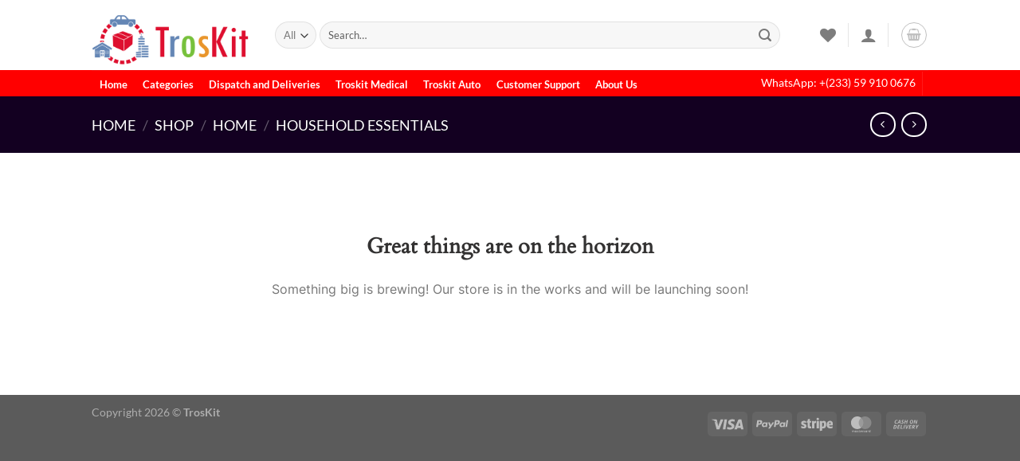

--- FILE ---
content_type: application/javascript
request_url: https://troskit.com/wp-content/plugins/b2bking/public/assets/js/public.js?ver=v4.9.90
body_size: 22126
content:
/**
*
* JavaScript file that handles public side JS
*
*/

(function($){

	"use strict";

	$( document ).ready(function() {

		// Blocks Cart - Moved buttons below cart, as there are no hooks to be used
		if (jQuery('.wp-block-woocommerce-cart').length === 1){
			jQuery('.b2bking_add_cart_to_purchase_list_button').detach().insertAfter('.wp-block-woocommerce-cart');
			jQuery('#b2bking_request_custom_quote_button').detach().insertAfter('.wp-block-woocommerce-cart');
			jQuery('#b2bking_request_custom_quote_textarea').detach().insertAfter('.wp-block-woocommerce-cart');
			jQuery('#b2bking_request_custom_quote_textarea_abovetext').detach().insertAfter('.wp-block-woocommerce-cart');
			jQuery('.b2bking_custom_quote_field_container').detach().insertAfter('.wp-block-woocommerce-cart');
			jQuery('.b2bking_before_quote_request_form').detach().insertAfter('.wp-block-woocommerce-cart');
			jQuery('#b2bking_before_quote_request_button').detach().insertAfter('.wp-block-woocommerce-cart');
			jQuery('.b2bking_add_cart_to_purchase_list_button').css('float','right');
			jQuery('<br><br>').insertAfter('.b2bking_add_cart_to_purchase_list_button');
		}

		// Integrations
		// Amedeo theme
		$('body.theme-amedeo').on('click', '.eltdf-quantity-minus', function(e){
			let input = $(this).parent().find('input');
			let minval = $(input).data('min');
			let stepval = $(input).data('step');
			let curval = $(input).val();
			if ( (curval-stepval) < minval){
				e.preventDefault();
				e.stopPropagation();
			}
		});
		// Riode
		// plus minus buttons follow step
		$('body.theme-riode').on('click', '.quantity-plus', function(e){
			//e.preventDefault();
			let input = $(this).parent().find('input');
			let currentval = $(input).val();
			$(input).val(parseInt(currentval)-1);

			input[0].stepUp(1);
			$(input).trigger('input');

		});
		$('body.theme-riode').on('click', '.quantity-minus', function(e){
			//e.preventDefault();
			let input = $(this).parent().find('input');
			let currentval = $(input).val();
			$(input).val(parseInt(currentval)+1);

			input[0].stepDown(1);
			$(input).trigger('input');
		});
		jQuery('body.theme-riode').on('click', '.add_to_cart_button', function(e){
			var qty = jQuery(this).parent().find('input[name="quantity"]').val();
			jQuery(this).attr('data-quantity', qty);
		});
		jQuery('body.theme-riode').on('click', '.d-icon-plus', function(e){
			var qty = jQuery(this).parent().find('input[name="quantity"]').val();
			jQuery(this).parent().parent().find('.add_to_cart_button').attr('data-quantity', qty);
		});
		jQuery('body.theme-riode').on('click', '.d-icon-minus', function(e){
			var qty = jQuery(this).parent().find('input[name="quantity"]').val();
			jQuery(this).parent().parent().find('.add_to_cart_button').attr('data-quantity', qty);
		});
		// Divi theme
		jQuery('body.theme-Divi').on('click', '.quantity .plus, .quantity .minus', function(e){
			var qty = jQuery(this).parent().find('input[name="quantity"]').val();
			jQuery(this).parent().find('input[name="quantity"]').trigger('input');
		});

		var isIndigo = $('#b2bking_indigo_order_form').val();
		var isCream = $('#b2bking_indigo_order_form.b2bking_cream_order_form').val();

		/* Fix for country selector SCROLL ISSUE in popup (e.g. login in Flatsome theme) */
		$('.b2bking_country_field_selector select').on('select2:open', function (e) {
	        const evt = "scroll.select2";
	        $(e.target).parents().off(evt);
	        $(window).off(evt);
	      });

		/* Conversations START */

		// On load conversation, scroll to conversation end
		// if conversation exists
		if ($('#b2bking_conversation_messages_container').length){
			$("#b2bking_conversation_messages_container").scrollTop($("#b2bking_conversation_messages_container")[0].scrollHeight);
		}

		// On clicking "Send message" inside conversation in My account
		$('body').on('click', '#b2bking_conversation_message_submit', function(){
			// loader icon
			$('<img class="b2bking_loader_icon_button" src="'+b2bking_display_settings.loadertransparenturl+'">').insertBefore('.b2bking_myaccount_conversation_endpoint_button_icon');
			$('.b2bking_myaccount_conversation_endpoint_button_icon').remove();
			// Run ajax request
			var datavar = {
	            action: 'b2bkingconversationmessage',
	            security: b2bking_display_settings.security,
	            message: $('#b2bking_conversation_user_new_message').val(),
	            conversationid: $('#b2bking_conversation_id').val(),
	        };

			$.post(b2bking_display_settings.ajaxurl, datavar, function(response){
				location.reload();
			});
		});

		// On clicking "New conversation" button
		$('body').on('click', '#b2bking_myaccount_make_inquiry_button', function(){
			// hide make inquiry button
			$('#b2bking_myaccount_make_inquiry_button').css('display','none');
			// hide conversations
			$('.b2bking_myaccount_individual_conversation_container').css('display','none');
			// hide conversations pagination
			$('.b2bking_myaccount_conversations_pagination_container').css('display','none');
			// show new conversation panel
			$('.b2bking_myaccount_new_conversation_container').css('display','block');
		});

		// On clicking "Close X" button
		$('body').on('click', '.b2bking_myaccount_new_conversation_close', function(){
			// hide new conversation panel
			$('.b2bking_myaccount_new_conversation_container').css('display','none');
			// show new conversation button
			$('#b2bking_myaccount_make_inquiry_button').css('display','inline-flex');
			// show conversations
			$('.b2bking_myaccount_individual_conversation_container').css('display','block');
			// show pagination
			$('.b2bking_myaccount_conversations_pagination_container').css('display','flex');
			
		});

		// On clicking "Send inquiry" button
		$('body').on('click', '#b2bking_myaccount_send_inquiry_button', function(){
			// if textarea empty OR title empty
			if (!$.trim($("#b2bking_myaccount_textarea_conversation_start").val()) || !$.trim($("#b2bking_myaccount_title_conversation_start").val())) {
				// Show "Text area or title is empty" message
			} else {
				// loader icon
				$('<img class="b2bking_loader_icon_button" src="'+b2bking_display_settings.loadertransparenturl+'">').insertBefore('.b2bking_myaccount_start_conversation_button_icon');
				$('.b2bking_myaccount_start_conversation_button_icon').remove();
				// Run ajax request
				var datavar = {
		            action: 'b2bkingsendinquiry',
		            security: b2bking_display_settings.security,
		            message: $('#b2bking_myaccount_textarea_conversation_start').val(),
		            title: $('#b2bking_myaccount_title_conversation_start').val(),
		            type: $("#b2bking_myaccount_conversation_type").children("option:selected").val(),
		        };

		        // If DOKAN addon exists, pass vendor
		        if (typeof b2bkingdokan_display_settings !== 'undefined') {
		        	datavar.vendor = $('#b2bking_myaccount_conversation_vendor').val();
		        }

		        // If WCFM addon exists, pass vendor
		        if (typeof b2bkingwcfm_display_settings !== 'undefined') {
		        	datavar.vendor = $('#b2bking_myaccount_conversation_vendor').val();
		        }

		        // If MarketKing addon exists, pass vendor
		        if (typeof marketking_display_settings !== 'undefined') {
		        	datavar.vendor = $('#b2bking_myaccount_conversation_vendor').val();
		        }



				$.post(b2bking_display_settings.ajaxurl, datavar, function(response){
					// redirect to conversation
					window.location = response;
				});
			}
		});

		/* Conversations END */

		/* Request a custom quote START*/

		// On clicking "Request a Custom Quote" button
		$('body').on('click', '#b2bking_request_custom_quote_button', function(){

			// If DOKAN addon exists
			if (typeof b2bkingdokan_display_settings !== 'undefined') {
				// check number of vendors
				var vendors = [];
				$('.variation dd.variation-Vendor').each(function(){
					let value = $(this).text().trim();
					if (value.length !== 0){
						if (!vendors.includes(value)){
							vendors.push(value);
						}
					}
				});
				var vendorsNr = vendors.length;
				if (parseInt(vendorsNr) > 1){
					alert(b2bkingdokan_display_settings.request_many_vendors);
					return;
				}
			}

			// If WCFM addon exists
			if (typeof b2bkingwcfm_display_settings !== 'undefined') {
				// check number of vendors
				var vendors = [];
				$('.variation dd.variation-Store').each(function(){
					let value = $(this).text().trim();
					if (value.length !== 0){
						if (!vendors.includes(value)){
							vendors.push(value);
						}
					}
				});

				if (vendors.length == 0){
					// try different structure
					$('.wcfm_dashboard_item_title').each(function(){
						let value = $(this).text().trim();
						if (value.length !== 0){
							if (!vendors.includes(value)){
								vendors.push(value);
							}
						}
					});
				}

				var vendorsNr = vendors.length;
				if (parseInt(vendorsNr) > 1){
					alert(b2bkingwcfm_display_settings.request_many_vendors);
					return;
				}
			}

			// If MarketKing addon exists
			if (typeof marketking_display_settings !== 'undefined') {
				// check number of vendors
				var vendorsNr = $('#marketking_number_vendors_cart').val();
				if (parseInt(vendorsNr) > 1){
					alert(marketking_display_settings.request_many_vendors);
					return;
				}
			}

			// show hidden elements above the button
			$('#b2bking_request_custom_quote_textarea, #b2bking_request_custom_quote_textarea_abovetext, .b2bking_custom_quote_field_container, .b2bking_request_custom_quote_text_label, #b2bking_request_custom_quote_name, #b2bking_request_custom_quote_email, .b2bking_custom_quote_field, .b2bking_before_quote_request_form').css('display','block');
			// replace the button text with "Send custom quote request"
			$('#b2bking_request_custom_quote_button').text(b2bking_display_settings.send_quote_request);

			// On clicking "Send custom quote request"
			$('#b2bking_request_custom_quote_button').addClass('b2bking_send_custom_quote_button');

			$('#b2bking_request_custom_quote_button').removeClass('b2bking_button_quote_shortcode');

		});

		$('body').on('click', '.b2bking_send_custom_quote_button', function(){
		
			var location = 'standard';
			if ($(this).hasClass('b2bking_shortcode_send')){
				location = 'shortcode';
			}

			// if no fields are empty
			let empty = 'no';
			if ($('#b2bking_request_custom_quote_name').val() === '' || $('#b2bking_request_custom_quote_email').val() === ''){
				empty = 'yes';		
			}
			// check all custom fields
			var requiredids = jQuery('#b2bking_quote_required_ids').val();
			let requiredidssplit = requiredids.split(',');
			requiredidssplit.forEach(function(item){
				if ($('#b2bking_field_'+item).val() === ''){
					empty = 'yes';
				}
			});

			if (empty === 'no'){

				// validate email
				if (validateEmail($('#b2bking_request_custom_quote_email').val())){

					
					// run ajax request
					var quotetextids = jQuery('#b2bking_quote_text_ids').val();
					var quotecheckboxids = jQuery('#b2bking_quote_checkbox_ids').val();
					var quotefileids = jQuery('#b2bking_quote_file_ids').val();

					let quotetextidssplit = quotetextids.split(',');
					let quotecheckboxidssplit = quotecheckboxids.split(',');
					let quotefileidssplit = quotefileids.split(',');

					var datavar = {
			            action: 'b2bkingrequestquotecart',
			            security: b2bking_display_settings.security,
			            message: jQuery('#b2bking_request_custom_quote_textarea').val(),
			            name: jQuery('#b2bking_request_custom_quote_name').val(),
			            email: jQuery('#b2bking_request_custom_quote_email').val(),
			            title: b2bking_display_settings.custom_quote_request,
			            location: location,
			            type: 'quote',
			        };

			        datavar.quotetextids = quotetextids;
			        datavar.quotecheckboxids = quotecheckboxids;
			        datavar.quotefileids = quotefileids;

			        quotetextidssplit.forEach(function(item){
			        	let id = 'b2bking_field_'+item;
			        	datavar[id] = jQuery('#b2bking_field_'+item).val();
			        });

			        quotecheckboxidssplit.forEach(function(item){
			        	let id = 'b2bking_field_'+item;
			        	let value = '';

			        	jQuery('#b2bking_field_'+item+':checked').each(function() {
			        	   value+=jQuery(this).parent().find('span').text()+', ';
			        	});
			        	value = value.slice(0, -2);

			        	datavar[id] = value;
			        });

			        if (quotefileids !== ''){
			        	// if there are files
			        	var nroffiles = parseInt(quotefileidssplit.length);
			        	var currentnr = 1;
			        	if (currentnr <= nroffiles){
			        		quotefileidssplit.forEach(function(item, index, array){

			        			let id = 'b2bking_field_'+item;
			        			var fd = new FormData();
			        			var file = jQuery('#b2bking_field_'+item);
			        			var individual_file = file[0].files[0];
			        			fd.append("file", individual_file);
			        			fd.append('action', 'b2bkingquoteupload'); 
			        			fd.append('security', b2bking_display_settings.security); 

			        			// disable button to prevent double-clicks
			        			quote_button_loader();


			        			jQuery.ajax({
			        			    type: 'POST',
			        			    url: b2bking_display_settings.ajaxurl,
			        			    data: fd,
			        			    contentType: false,
			        			    processData: false,
			        			    success: function(response){
			        			        datavar[id] = response;
			        			        if (currentnr === nroffiles){
			        			        	// it is the last file

			        			        	// If MARKETKING addon exists, pass vendor
			        			        	if (typeof marketking_display_settings !== 'undefined') {
			        			        		datavar.vendor = $('#marketking_cart_vendor').val();
			        			        	}

	        			        	        // If DOKAN addon exists, pass vendor
	        			        	        if (typeof b2bkingdokan_display_settings !== 'undefined') {
	        			        	        	var vendors = [];
	        			        	        	$('.variation dd.variation-Vendor').each(function(){
	        			        	        		let value = $(this).text();
	        			        	        		if (!vendors.includes(value)){
	        			        	        			vendors.push(value);
	        			        	        		}
	        			        	        	});
	        			        	        	datavar.vendor = vendors[0];
	        			        	        }

	        			        	        // If WCFM addon exists, pass vendor
	        			        	        if (typeof b2bkingwcfm_display_settings !== 'undefined') {
	        			        	        	var vendors = [];
	        			        	        	$('.variation dd.variation-Store').each(function(){
	        			        	        		let value = $(this).text();
	        			        	        		if (!vendors.includes(value)){
	        			        	        			vendors.push(value);
	        			        	        		}
	        			        	        	});
	        			        	        	datavar.vendor = vendors[0];
	        			        	        }
	        			        	        if (datavar.vendor === undefined){
	        			        	        	// if nothing yet, check additional structures
	        			        	        	var vendors2 = [];
	        			        	        	$('.wcfm_dashboard_item_title').each(function(){
	        			        	        		let value = $(this).text();
	        			        	        		if (!vendors2.includes(value)){
	        			        	        			vendors2.push(value);
	        			        	        		}
	        			        	        	});
	        			        	        	datavar.vendor = vendors2[0];
	        			        	        }
	        			        	        
	        			        			$.post(b2bking_display_settings.ajaxurl, datavar, function(response){
	        			        				let conversationurl = response;

	        			        				// if user is logged in redirect to conversation, else show alert
	        			        				if($('#b2bking_request_custom_quote_name').length){
	        			        					if (parseInt(b2bking_display_settings.quote_request_success_message) === 1){
	        			        						alert(b2bking_display_settings.quote_request_success);
	        			        					}

	        			        					$('#b2bking_request_custom_quote_button').css('display','none');
	        			        					location.reload();
	        			        				} else {
	        			        				    window.location = conversationurl;
	        			        				}
	        			        				
	        			        			});
			        			        }
			        			        currentnr++;
			        			    }
			        			});
			        		});

			        	}
			        } else {
			        	// no files

	        	        // If WCFM addon exists, pass vendor
	        	        if (typeof b2bkingwcfm_display_settings !== 'undefined') {
	        	        	var vendors = [];
	        	        	$('.variation dd.variation-Store').each(function(){
	        	        		let value = $(this).text();
	        	        		if (!vendors.includes(value)){
	        	        			vendors.push(value);
	        	        		}
	        	        	});
	        	        	datavar.vendor = vendors[0];
	        	        }

	        	        // if nothing yet, check additional structures
	        	        var vendors2 = [];
	        	        $('.wcfm_dashboard_item_title').each(function(){
	        	        	let value = $(this).text();
	        	        	if (!vendors2.includes(value)){
	        	        		vendors2.push(value);
	        	        	}
	        	        });
	        	        datavar.vendor = vendors2[0];

	        	        // If MARKETKING addon exists, pass vendor
			        	if (typeof marketking_display_settings !== 'undefined') {
			        		datavar.vendor = $('#marketking_cart_vendor').val();
			        	}

	        	        // If DOKAN addon exists, pass vendor
	        	        if (typeof b2bkingdokan_display_settings !== 'undefined') {
	        	        	var vendors = [];
	        	        	$('.variation dd.variation-Vendor').each(function(){
	        	        		let value = $(this).text();
	        	        		if (!vendors.includes(value)){
	        	        			vendors.push(value);
	        	        		}
	        	        	});
	        	        	datavar.vendor = vendors[0];
	        	        }

	        	        quote_button_loader();

	        			$.post(b2bking_display_settings.ajaxurl, datavar, function(response){
	        				let conversationurl = response;

	        				// if user is logged in redirect to conversation, else show alert
	        				if($('#b2bking_request_custom_quote_name').length || parseInt(b2bking_display_settings.quote_without_message) === 1){
	        					if (parseInt(b2bking_display_settings.quote_request_success_message) === 1){
	        						alert(b2bking_display_settings.quote_request_success);
	        					}
	        					
	        					$('#b2bking_request_custom_quote_button').css('display','none');
	        					if (b2bking_display_settings.quote_request_url_redirect === ''){
	        						location.reload();
	        					} else {
	        						window.location = b2bking_display_settings.quote_request_url_redirect;
	        					}
	        				} else {
	        					if (b2bking_display_settings.quote_request_url_redirect === ''){
	        						window.location = conversationurl;
	        					} else {
	        						window.location = b2bking_display_settings.quote_request_url_redirect;
	        					}
	        				}
	        				
	        			});
			        }

					
				} else {
					alert(b2bking_display_settings.quote_request_invalid_email);
				}
				
			} else {
				alert(b2bking_display_settings.quote_request_empty_fields);
			}
		});

		function validateEmail(email) {
			if ($('#b2bking_request_custom_quote_email').val() !== undefined){
				var regex = /^([a-zA-Z0-9_.+-])+\@(([a-zA-Z0-9-])+\.)+([a-zA-Z0-9]{2,4})+$/;
				return regex.test(email);
			} else {
				return true;
			}
		}

		function quote_button_loader(){
			jQuery('#b2bking_request_custom_quote_button').attr('disabled', true);
			jQuery('#b2bking_request_custom_quote_button').html(b2bking_display_settings.sending_please_wait);

			// potentially problematic on certain themes 
			/*
			// add loader
			var newbuttonhtml = '<img class="b2bking_loader_icon_button_quote" src="'+b2bking_display_settings.loadertransparenturl+'">'+b2bking_display_settings.sending_please_wait;
			jQuery('#b2bking_request_custom_quote_button').html(newbuttonhtml);

			// determine if loader icon color needs to be changed from white to black
			var textcolor = jQuery('#b2bking_request_custom_quote_button').css('color');
			textcolor = textcolor.split('(')[1].split(')')[0];

			var r = parseInt(textcolor.split(',')[0]);  // extract red
			var g = parseInt(textcolor.split(',')[1].trim());  // extract red
			var b = parseInt(textcolor.split(',')[2].trim());  // extract red

			var luma = 0.2126 * r + 0.7152 * g + 0.0722 * b; // per ITU-R BT.709

			if (luma < 55) {
			    // change color of loader to black
			    jQuery('.b2bking_loader_icon_button_quote').css('filter','invert(1)');
			}
			*/
		}

		/* Request a custom quote END*/

		/* Offers START*/

		// On clicking "add offer to cart"
		$('body').on('click', '.b2bking_offer_add', function(){
			if (b2bking_display_settings.disableofferadd !== 1){
				let offerId = $(this).val();
				// replace icon with loader
				$('<img class="b2bking_loader_icon_button" src="'+b2bking_display_settings.loadertransparenturl+'">').insertBefore($(this).find('.b2bking_myaccount_individual_offer_bottom_line_button_icon'));
				$(this).find('.b2bking_myaccount_individual_offer_bottom_line_button_icon').remove();

				// run ajax request
				var datavar = {
			            action: 'b2bkingaddoffer',
			            security: b2bking_display_settings.security,
			            offer: offerId,
			        };

				$.post(b2bking_display_settings.ajaxurl, datavar, function(response){
					// redirect to cart
					window.location = b2bking_display_settings.carturl;
				});
			}
		});
		
		// offer download
		$('body').on('click','.b2bking_offer_download', function(){

			var buttondownload = $(this);
			var initialclicktime = Date.now();

			// replace icon with loader
			$('<img class="b2bking_loader_icon_button" src="'+b2bking_display_settings.loadertransparenturl+'">').insertBefore($(this).find('.b2bking_myaccount_individual_offer_bottom_line_button_icon'));
			$(this).find('.b2bking_myaccount_individual_offer_bottom_line_button_icon').css('display','none');

			var logoimg = b2bking_display_settings.offers_logo;
			var offernr = $(this).parent().parent().parent().find('#b2bking_offer_id').val();

			// if images are lazy-loaded, replace
			let logodatasrc = jQuery('#b2bking_img_logo').attr('data-src');
			if (logodatasrc !== undefined && logodatasrc !== ''){
				jQuery('#b2bking_img_logo').attr('src', logodatasrc);
			}

			jQuery('.b2bking_hidden_img').each(function(i){
				let logodatasrcth = jQuery(this).attr('data-src');
				if (logodatasrcth !== undefined && logodatasrcth !== ''){
					jQuery(this).attr('src', logodatasrcth);
				}
			});


			var imgToExport = document.getElementById('b2bking_img_logo');
			var canvas = document.createElement('canvas');
	        canvas.width = imgToExport.width; 
	        canvas.height = imgToExport.height; 
	        canvas.getContext('2d').drawImage(imgToExport, 0, 0);
	  		var dataURL = canvas.toDataURL("image/png"); 

	  		// get all thumbnails 
	  		var thumbnails = [];
	  		var thumbnr = 0;
	  		
	  		if (parseInt(b2bking_display_settings.offers_images_setting) === 1){
		  		// get field;
		  		let field = $(this).parent().parent().parent().find('.b2bking_offers_thumbnails_str').val();
		  		let itemsArray = field.split('|');
		  		// foreach condition, add condition, add new item
		  		itemsArray.forEach(function(item){
		  			if (item !== 'no'){
		  				var idimg = 'b2bking_img_logo'+thumbnr+offernr;
  						var imgToExport = document.getElementById(idimg);
  						var canvas = document.createElement('canvas');
  				        canvas.width = imgToExport.width; 
  				        canvas.height = imgToExport.height; 
  				        canvas.getContext('2d').drawImage(imgToExport, 0, 0);
  				  		let datau = canvas.toDataURL("image/png"); 
  				  		thumbnr++;
  				  		thumbnails.push(datau);
		  			} else {
		  				thumbnails.push('no');
		  			}
		  		});
		  	}

		  	thumbnr = 0;
			var customtext = $(this).parent().parent().parent().find('.b2bking_myaccount_individual_offer_custom_text').text();
			customtext = customtext.replace('\t','').trim();

			var customtextvendor = $(this).parent().parent().parent().find('.b2bking_myaccount_individual_offer_custom_text_vendor').text();
			customtextvendor = customtextvendor.replace('\t','').trim();


			var customtexttitle = b2bking_display_settings.offer_custom_text;
			if (customtext.length === 0 && customtextvendor.length === 0){
				customtexttitle = '';
			}

			
	

			var bodyarray = [];
			bodyarray.push([{ text: b2bking_display_settings.item_name, style: 'tableHeader', margin: [7, 7, 7, 7] }, { text: b2bking_display_settings.item_quantity, style: 'tableHeader', margin: [7, 7, 7, 7] }, { text: b2bking_display_settings.unit_price, style: 'tableHeader', margin: [7, 7, 7, 7] }, { text: b2bking_display_settings.item_subtotal, style: 'tableHeader', margin: [7, 7, 7, 7] }]);

			// get values
			jQuery(this).parent().parent().parent().find('.b2bking_myaccount_individual_offer_element_line').each(function(i){
				let tempvalues = [];

				if (parseInt(b2bking_display_settings.offers_images_setting) === 1){
					if (thumbnails[thumbnr] !== 'no'){
						// add name + images
						tempvalues.push([{ text: jQuery(this).find('.b2bking_myaccount_individual_offer_element_line_item_name').first().text(), margin: [7, 7, 7, 7] },{
								image: thumbnails[thumbnr],
								width: 40,
								margin: [15, 5, 5, 5]
							}]);
					} else {
						// add name only
						tempvalues.push({ text: jQuery(this).find('.b2bking_myaccount_individual_offer_element_line_item_name').first().text(), margin: [7, 7, 7, 7] });
					}
					thumbnr++;
				} else {
					// add name only
					tempvalues.push({ text: jQuery(this).find('.b2bking_myaccount_individual_offer_element_line_item_name').first().text(), margin: [7, 7, 7, 7] });
				}


				tempvalues.push({ text: jQuery(this).find('.b2bking_myaccount_individual_offer_element_line_item:nth-child(2)').text(), margin: [7, 7, 7, 7] });
				tempvalues.push({ text: jQuery(this).find('.b2bking_myaccount_individual_offer_element_line_item:nth-child(3)').text(), margin: [7, 7, 7, 7] });
				tempvalues.push({ text: jQuery(this).find('.b2bking_myaccount_individual_offer_element_line_item:nth-child(4)').text(), margin: [7, 7, 7, 7] });
				bodyarray.push(tempvalues);
			});



			bodyarray.push(['','',{ text: b2bking_display_settings.offer_total+': ', margin: [7, 7, 7, 7], bold: true },{ text: jQuery(this).parent().parent().parent().find('.b2bking_myaccount_individual_offer_bottom_line_total strong').text(), margin: [7, 7, 7, 7], bold: true }]);

			let imgobj = {
						image: dataURL,
						width: parseInt(b2bking_display_settings.offerlogowidth),
						margin: [0, parseInt(b2bking_display_settings.offerlogotopmargin), 0, 30]
					};


			var contentarray =[
					{ text: b2bking_display_settings.offer_details, fontSize: 14, bold: true, margin: [0, 20, 0, 20] },
					{
						style: 'tableExample',
						table: {
							headerRows: 1,
							widths: ['*', '*', '*', '*'],
							body: bodyarray,
						},
						layout: 'lightHorizontalLines'
					},
					{ text: b2bking_display_settings.offer_go_to, link: b2bking_display_settings.offers_endpoint_link, decoration: 'underline', fontSize: 13, bold: true, margin: [0, 20, 40, 8], alignment:'right' },
					{ text: customtexttitle, fontSize: 14, bold: true, margin: [0, 50, 0, 8] },
					{ text: customtextvendor, fontSize: 12, bold: false, margin: [0, 8, 0, 8] },
					{ text: customtext, fontSize: 12, bold: false, margin: [0, 8, 0, 8] },

				];

			var mention_offer_requester = b2bking_display_settings.mention_offer_requester;

			var custom_content_after_logo_left_1 = b2bking_display_settings.custom_content_after_logo_left_1;
			var custom_content_after_logo_left_2 = b2bking_display_settings.custom_content_after_logo_left_2;
			var custom_content_after_logo_center_1 = b2bking_display_settings.custom_content_after_logo_center_1;
			var custom_content_after_logo_center_2 = b2bking_display_settings.custom_content_after_logo_center_2;
			if (custom_content_after_logo_left_1.length !== 0){
				let custom_content = { text: custom_content_after_logo_left_1, fontSize: 12, bold: true, margin: [0, 0, 0, 20], alignment:'left' };
				contentarray.unshift(custom_content);
			}

			if (mention_offer_requester.length !== 0){
				let custom_content = { text: mention_offer_requester + jQuery(this).data('customer'), fontSize: 14, bold: true, margin: [0, 12, 0, 12], alignment:'left' };
				contentarray.unshift(custom_content);
			}
			
			if (custom_content_after_logo_left_2.length !== 0){
				let custom_content = { text: custom_content_after_logo_left_2, fontSize: 12, bold: true, margin: [0, 12, 0, 12], alignment:'left' };
				contentarray.unshift(custom_content);
			}
			if (custom_content_after_logo_center_1.length !== 0){
				let custom_content = { text: custom_content_after_logo_center_1, fontSize: 12, bold: true, margin: [0, 0, 0, 20], alignment:'center' };
				contentarray.unshift(custom_content);
			}
			if (custom_content_after_logo_center_2.length !== 0){
				let custom_content = { text: custom_content_after_logo_center_2, fontSize: 12, bold: true, margin: [0, 12, 0, 12], alignment:'center' };
				contentarray.unshift(custom_content);
			}

			if (logoimg.length !== 0){
				contentarray.unshift(imgobj);
			}

			var custom_content_center_1 = b2bking_display_settings.custom_content_center_1;
			var custom_content_center_2 = b2bking_display_settings.custom_content_center_2;
			var custom_content_left_1 = b2bking_display_settings.custom_content_left_1;
			var custom_content_left_2 = b2bking_display_settings.custom_content_left_2;
			if (custom_content_center_1.length !== 0){
				let custom_content = { text: custom_content_center_1, fontSize: 12, bold: true, margin: [0, 0, 0, 20], alignment:'center' };
				contentarray.unshift(custom_content);
			}
			if (custom_content_center_2.length !== 0){
				let custom_content = { text: custom_content_center_2, fontSize: 12, bold: true, margin: [0, 12, 0, 12], alignment:'center' };
				contentarray.unshift(custom_content);
			}
			if (custom_content_left_1.length !== 0){
				let custom_content = { text: custom_content_left_1, fontSize: 12, bold: true, margin: [0, 0, 0, 20], alignment:'left' };
				contentarray.unshift(custom_content);
			}
			if (custom_content_left_2.length !== 0){
				let custom_content = { text: custom_content_left_2, fontSize: 12, bold: true, margin: [0, 12, 0, 12], alignment:'left' };
				contentarray.unshift(custom_content);
			}

			
			var docDefinition = {
				content: contentarray
			};
			

			if(b2bking_display_settings.pdf_download_lang === 'thai'){

				pdfMake.fonts = {
				  THSarabunNew: {
				    normal: 'THSarabunNew.ttf',
				    bold: 'THSarabunNew-Bold.ttf',
				    italics: 'THSarabunNew-Italic.ttf',
				    bolditalics: 'THSarabunNew-BoldItalic.ttf'
				  }
				};

				docDefinition = {
				  content: contentarray,
				  defaultStyle: {
				    font: 'THSarabunNew'
				  }
				}
			}

			if(b2bking_display_settings.pdf_download_lang === 'japanese'){

				pdfMake.fonts = {
				  Noto: {
				    normal: 'Noto.ttf',
				    bold: 'Noto.ttf',
				    italics: 'Noto.ttf',
				    bolditalics: 'Noto.ttf'
				  }
				};

				docDefinition = {
				  content: contentarray,
				  defaultStyle: {
				    font: 'Noto'
				  }
				}
			}

			if(b2bking_display_settings.pdf_download_font !== 'standard'){

				pdfMake.fonts = {
				  Customfont: {
				    normal: b2bking_display_settings.pdf_download_font,
				    bold: b2bking_display_settings.pdf_download_font,
				    italics: b2bking_display_settings.pdf_download_font,
				    bolditalics: b2bking_display_settings.pdf_download_font
				  }
				};

				docDefinition = {
				  content: contentarray,
				  defaultStyle: {
				    font: 'Customfont'
				  }
				}
			}
			

			pdfMake.createPdf(docDefinition).download(b2bking_display_settings.offer_file_name + '.pdf', function() { 

				// set a minimum of 600ms show time for the loader icon

				var finaltime = Date.now();
				var differenceTime = finaltime-initialclicktime;
				var leftToPass = 600-differenceTime;
				if (leftToPass < 1){
					leftToPass = 1; // should not be negative
				}
				setTimeout(function(){
					// replace loader with icon
					$(buttondownload).html('<svg class="b2bking_myaccount_individual_offer_bottom_line_button_icon" xmlns="http://www.w3.org/2000/svg" width="21" height="19" fill="none" viewBox="0 0 23 23" style="display: block;"><path fill="#fff" d="M11.5 1.438a10.063 10.063 0 1 0 0 20.125 10.063 10.063 0 0 0 0-20.125Zm-1.438 14.08L6.47 11.924l1.143-1.143 2.45 2.451 5.326-5.326 1.148 1.14-6.474 6.472Z"></path></svg> PDF');
					$(buttondownload).find('.b2bking_loader_icon_button').css('display','none');
				}, leftToPass);
				

			});
		});
		

		/* Offers END */


		/* Custom Registration Fields START */
		// Dropdown
		addCountryRequired(); // woocommerce_form_field does not allow required for country, so we add it here
		// On load, show hide fields depending on dropdown option
		showHideRegistrationFields();


		if(parseInt(b2bking_display_settings.enable_registration_fields_checkout) === 1){

			$('.country_to_state').trigger('change');
			$('#b2bking_registration_roles_dropdown').change(showHideRegistrationFields);
			$('.b2bking_country_field_selector select').change(showHideRegistrationFields);
			$('select#billing_country').change(showHideRegistrationFields);
		}
		
		function addCountryRequired(){
			$('.b2bking_country_field_req_required').prop('required','true');
			$('.b2bking_custom_field_req_required select').prop('required','true');
		}
		// on state change, reapply required
	//	$('body').on('DOMSubtreeModified', '#billing_state_field', function(){
			//let selectedValue = $('#b2bking_registration_roles_dropdown').val();
			//$('.b2bking_custom_registration_'+selectedValue+' #billing_state_field.b2bking_custom_field_req_required #billing_state').prop('required','true');
			//$('.b2bking_custom_registration_allroles #billing_state_field.b2bking_custom_field_req_required #billing_state').prop('required','true');
	//	});

		function showHideRegistrationFields(){

			if(parseInt(b2bking_display_settings.enable_registration_fields_checkout) === 1){


				// Hide all custom fields. Remove 'required' for hidden fields with required
				$('.b2bking_custom_registration_container').css('display','none');
				$('.b2bking_custom_field_req_required').removeAttr('required');
				$('.b2bking_custom_field_req_required select').removeAttr('required');
				$('.b2bking_custom_field_req_required #billing_state').removeAttr('required');
				
				// Show fields of all roles. Set required
				$('.b2bking_custom_registration_allroles').css('display','block');
				$('.b2bking_custom_registration_allroles .b2bking_custom_field_req_required').prop('required','true');
				$('.b2bking_custom_registration_allroles .b2bking_custom_field_req_required select').prop('required','true');
				setTimeout(function(){
					$('.b2bking_custom_registration_allroles .b2bking_custom_field_req_required #billing_state').prop('required','true');
		        },125);

				// Show all fields of the selected role. Set required
				let selectedValue = $('#b2bking_registration_roles_dropdown').val();
				$('.b2bking_custom_registration_'+selectedValue).css('display','block');
				$('.b2bking_custom_registration_'+selectedValue+' .b2bking_custom_field_req_required').prop('required','true');
				$('.b2bking_custom_registration_'+selectedValue+' .b2bking_custom_field_req_required select').prop('required','true');
				setTimeout(function(){
		        	$('.b2bking_custom_registration_'+selectedValue+' .b2bking_custom_field_req_required #billing_state').prop('required','true');
		        },225);

				// if there is more than 1 country
				if(parseInt(b2bking_display_settings.number_of_countries) !== 1){
					// check VAT available countries and selected country. If vat not available, remove vat and required
					let vatCountries = $('#b2bking_vat_number_registration_field_countries').val();
					let selectedCountry = $('.b2bking_country_field_selector select').val();
					if (selectedCountry === undefined){
						selectedCountry = $('select#billing_country').val();
					}
					if (vatCountries !== undefined){
						if ( (! (vatCountries.includes(selectedCountry))) || selectedCountry.trim().length === 0 ){
							// hide and remove required
							$('.b2bking_vat_number_registration_field_container').css('display','none');
							$('#b2bking_vat_number_registration_field').removeAttr('required');
						}
					}
				}

				// New for My Account VAT
				if (parseInt(b2bking_display_settings.myaccountloggedin) === 1){
					// check VAT countries
					let vatCountries = $('#b2bking_custom_billing_vat_countries_field input').prop('placeholder');
					let billingCountry = $('#billing_country').val();
					if (vatCountries !== undefined){
						if ( (! (vatCountries.includes(billingCountry))) || billingCountry.trim().length === 0){
							$('.b2bking_vat_field_container, #b2bking_checkout_registration_validate_vat_button').removeClass('b2bking_vat_visible, b2bking_vat_hidden').addClass('b2bking_vat_hidden');
							$('.b2bking_vat_field_required_1 input').removeAttr('required');
						} else {
							$('.b2bking_vat_field_container, #b2bking_checkout_registration_validate_vat_button').removeClass('b2bking_vat_visible, b2bking_vat_hidden').addClass('b2bking_vat_visible');
							$('.b2bking_vat_field_required_1 .optional').after('<abbr class="required" title="required">*</abbr>');
							$('.b2bking_vat_field_required_1 .optional').remove();
							$('.b2bking_vat_field_required_1 input').prop('required','true');
						}
					}
				}
			}
			
		}

		// when billing country is changed , trigger update checkout. Seems to be a change in how WooCommerce refreshes the page. In order for this to work well with tax exemptions, run update checkout
		$('#billing_country').on('change', function() {
			setTimeout(function(){
				$(document.body).trigger("update_checkout");
			},1750);
		});
        jQuery('body').on('change', 'input[name="payment_method"]', function(){
        	if (parseInt(b2bking_display_settings.enable_payment_method_change_refresh) === 1){

	        	setTimeout(function(){
					jQuery(document.body).trigger("update_checkout");
				},250);
	        }
        });
		// Hook into updated checkout for WooCommerce
		$( document ).on( 'updated_checkout', function() {

		    // check VAT countries
		    let vatCountries = $('#b2bking_custom_billing_vat_countries_field input').val();
		    let billingCountry = $('#billing_country').val();
		    if (vatCountries !== undefined){
		    	if ( (! (vatCountries.includes(billingCountry))) || billingCountry.trim().length === 0){
		    		$('.b2bking_vat_field_container, #b2bking_checkout_registration_validate_vat_button').removeClass('b2bking_vat_visible, b2bking_vat_hidden').addClass('b2bking_vat_hidden');
		    		$('.b2bking_vat_field_required_1 input').removeAttr('required');
		    	} else {
		    		$('.b2bking_vat_field_container, #b2bking_checkout_registration_validate_vat_button').removeClass('b2bking_vat_visible, b2bking_vat_hidden').addClass('b2bking_vat_visible');
		    		$('.b2bking_vat_field_required_1 .optional').after('<abbr class="required" title="required">*</abbr>');
		    		$('.b2bking_vat_field_required_1 .optional').remove();
		    		$('.b2bking_vat_field_required_1 input').prop('required','true');
		    	}
		    }
		} );

		// VALIDATE VAT AT CHECKOUT REGISTRATION
		$('body').on('click', '#b2bking_checkout_registration_validate_vat_button', function(){

			$('#b2bking_checkout_registration_validate_vat_button').text(b2bking_display_settings.validating);
			var vatnumber = $('#b2bking_vat_number_registration_field').val();
			if (vatnumber === undefined){
				vatnumber = $('.b2bking_vat_field_container input[type="text"]').val().trim();
			} else {
				vatnumber = $('#b2bking_vat_number_registration_field').val().trim();
			}
			
			var datavar = {
	            action: 'b2bkingvalidatevat',
	            security: b2bking_display_settings.security,
	            vat: vatnumber,
	            country: $('#billing_country').val(),
	        };

			$.post(b2bking_display_settings.ajaxurl, datavar, function(response){
				if (response === 'valid'){
					createCookie('b2bking_validated_vat_status','validated_vat', false);
					createCookie('b2bking_validated_vat_number', vatnumber, false);
					$('#b2bking_vat_number_registration_field').prop('readonly', true);
					$('#b2bking_checkout_registration_validate_vat_button').prop('disabled', true);
					$('#b2bking_checkout_registration_validate_vat_button').text(b2bking_display_settings.vatvalid);
					// refresh checkout for prices
					$(document.body).trigger("update_checkout");
				} else if (response === 'invalid'){

					eraseCookie('b2bking_validated_vat_status');

					$('#b2bking_checkout_registration_validate_vat_button').text(b2bking_display_settings.vatinvalid);
				}
			});
		});

		function createCookie(name, value, days) {
		    var expires;

		    if (days) {
		        var date = new Date();
		        date.setTime(date.getTime() + (days * 24 * 60 * 60 * parseFloat(b2bking_display_settings.cookie_expiration_days)));
		        expires = "; expires=" + date.toGMTString();
		    } else {
		        expires = "";
		    }
		    document.cookie = encodeURIComponent(name) + "=" + encodeURIComponent(value) + expires + "; path=/";
		}

		function eraseCookie(name) {
		    createCookie(name, "", -1);
		}

		// if country is changed, re-run validation
		$('.woocommerce-checkout #billing_country').change(function(){
			eraseCookie('b2bking_validated_vat_status');
			$('#b2bking_checkout_registration_validate_vat_button').text(b2bking_display_settings.validatevat);
			$('#b2bking_vat_number_registration_field').prop('readonly', false);
			$('#b2bking_vat_number_registration_field').val('');
			$('#b2bking_checkout_registration_validate_vat_button').prop('disabled', false);
			// refresh checkout for prices
			$(document.body).trigger("update_checkout");
		});

		// Check if delivery country is different than shop country
		if (parseInt(b2bking_display_settings.differentdeliverycountrysetting) === 1){
			// if setting is enabled
			$('#shipping_country').change(exempt_vat_delivery_country);
		}
		function exempt_vat_delivery_country(){
			var datavar = {
	            action: 'b2bkingcheckdeliverycountryvat',
	            security: b2bking_display_settings.security,
	            deliverycountry: $('#shipping_country').val(),
	        };

			$.post(b2bking_display_settings.ajaxurl, datavar, function(response){
				setTimeout(function(){
					$(document.body).trigger("update_checkout");
				}, 250);
			});
		}

		// add validation via JS to checkout
		if (parseInt(b2bking_display_settings.disable_checkout_required_validation) === 0){

			jQuery(function($){
			    $('form.woocommerce-checkout').on( 'click', "#place_order", function(e){
			   		var invalid = 'no';
			        var fields = $(".b2bking_custom_field_req_required");
			        $.each(fields, function(i, field) {
				       	if ($(field).css('display') !== 'none' && $(field).parent().parent().css('display') !== 'none' && $(field).parent().css('display') !== 'none'){
				       		if (!field.value || field.type === 'checkbox'){
				       			let parent = $(field).parent();

				       			let text = parent.find('label').text().slice(0,-2);
				       			if (text === ''){
				       				let parent = $(field).parent().parent();
				       				let text = parent.find('label').text().slice(0,-2);
				       				alert(text + ' ' + b2bking_display_settings.is_required);
				       			} else {
				       				alert(text + ' ' + b2bking_display_settings.is_required);
				       			}
				       			invalid = 'yes';
				       		}
				       	}
			       }); 
			    	
			    	if (invalid === 'yes'){
			    		e.preventDefault();
			    		$('#b2bking_js_based_invalid').val('invalid');
			    	} else {
			    		$('#b2bking_js_based_invalid').val('0');
			    	}     	
	   
			    });
			});
		}

		// force select a country on registration
		$('button.woocommerce-form-register__submit').on('click',function(e){
			if ($('.b2bking_country_field_selector').parent().css('display') !== 'none'){
				if ($('.b2bking_country_field_selector select').val() === 'default'){
					e.preventDefault();
					alert(b2bking_display_settings.must_select_country);
				}
			}
		});

		/* Custom Registration Fields END */

		/* Subaccounts START */
		// On clicking 'New Subaccount'
		$('body').on('click', '.b2bking_subaccounts_container_top_button', function(){
			// Hide subaccounts, show new subaccount
			$('.b2bking_subaccounts_new_account_container').css('display','block');
			$('.b2bking_subaccounts_account_container').css('display','none');
			$('.b2bking_subaccounts_container_top_button').css('display','none');
		});
		// On clicking 'Close X', reverse
		$('body').on('click', '.b2bking_subaccounts_new_account_container_top_close', function(){
			$('.b2bking_subaccounts_new_account_container').css('display','none');
			$('.b2bking_subaccounts_account_container').css('display','block');
			$('.b2bking_subaccounts_container_top_button').css('display','inline-flex');
		});

		// On clicking "Create new subaccount"
		$('body').on('click', '.b2bking_subaccounts_new_account_container_content_bottom_button', function(){
			// clear displayed validation errors
			$('.b2bking_subaccounts_new_account_container_content_bottom_validation_errors').html('');
			let validationErrors = '';
			// get username and email and password
			let username = 123;
			if (parseInt(b2bking_display_settings.disable_username_subaccounts) === 0){
				username = $('input[name="b2bking_subaccounts_new_account_username"]').val().trim();
			}
			let email = $('input[name="b2bking_subaccounts_new_account_email_address"]').val().trim();
			let password = $('input[name="b2bking_subaccounts_new_account_password"]').val().trim();

			if (parseInt(b2bking_display_settings.disable_username_subaccounts) === 0){
				// check against regex
				if (/^(?!.*[_.]$)(?=.{8,30}$)(?![_.])(?!.*[_.]{2})[a-zA-Z0-9._-\d@]+$/.test(username) === false){
					validationErrors += b2bking_display_settings.newSubaccountUsernameError;
				}
			}

			if (/^([a-zA-Z0-9_.+-])+\@(([a-zA-Z0-9-])+\.)+([a-zA-Z0-9]{2,4})+$/.test(email) === false){
				validationErrors += b2bking_display_settings.newSubaccountEmailError;
			}
			if (/^(?=.*[A-Za-z])(?=.*[\d]).{8,}$/.test(password) === false){
				validationErrors += b2bking_display_settings.newSubaccountPasswordError;
			}

			if (validationErrors !== ''){
				// show errors
				$('.b2bking_subaccounts_new_account_container_content_bottom_validation_errors').html(validationErrors);
			} else {
				// proceed with AJAX account registration request

				// get all other data
				let name = $('input[name="b2bking_subaccounts_new_account_name"]').val().trim();
				let lastName = $('input[name="b2bking_subaccounts_new_account_last_name"]').val().trim();
				let jobTitle = $('input[name="b2bking_subaccounts_new_account_job_title"]').val().trim();
				let phone = $('input[name="b2bking_subaccounts_new_account_phone_number"]').val().trim();
				
				// checkboxes are true or false
				let checkboxBuy = $('input[name="b2bking_subaccounts_new_account_container_content_element_checkbox_buy"]').prop('checked'); 
				let checkboxBuyApproval = $('input[name="b2bking_subaccounts_new_account_container_content_element_checkbox_buy_approval"]').prop('checked'); 
				let checkboxViewOrders = $('input[name="b2bking_subaccounts_new_account_container_content_element_checkbox_view_orders"]').prop('checked');
				let checkboxViewSubscriptions = $('input[name="b2bking_subaccounts_new_account_container_content_element_checkbox_view_subscriptions"]').prop('checked');
				let checkboxViewOffers = $('input[name="b2bking_subaccounts_new_account_container_content_element_checkbox_view_offers"]').prop('checked');
				let checkboxViewConversations = $('input[name="b2bking_subaccounts_new_account_container_content_element_checkbox_view_conversations"]').prop('checked');
				let checkboxViewLists = $('input[name="b2bking_subaccounts_new_account_container_content_element_checkbox_view_lists"]').prop('checked');

				// replace icon with loader
				// store icon
				var buttonoriginal = $('.b2bking_subaccounts_new_account_container_content_bottom_button').html();
				$('<img class="b2bking_loader_icon_button" src="'+b2bking_display_settings.loadertransparenturl+'">').insertBefore('.b2bking_subaccounts_new_account_container_content_bottom_button_icon');
				$('.b2bking_subaccounts_new_account_container_content_bottom_button_icon').remove();

				// send AJAX account creation request
				var datavar = {
		            action: 'b2bking_create_subaccount',
		            security: b2bking_display_settings.security,
		            username: username,
		            password: password, 
		            name: name,
		            lastName: lastName,
		            jobTitle: jobTitle,
		            email: email,
		            phone: phone,
		            permissionBuy: checkboxBuy,
		            permissionBuyApproval: checkboxBuyApproval,
		            permissionViewOrders: checkboxViewOrders,
		            permissionViewSubscriptions: checkboxViewSubscriptions,
		            permissionViewOffers: checkboxViewOffers,
		            permissionViewConversations: checkboxViewConversations,
		            permissionViewLists: checkboxViewLists,
		        };

		        // get custom fields
		        let customfields = jQuery('#b2bking_custom_new_subaccount_fields').val().split(';');
		        customfields.forEach(function(textinput) {
		        	let value = jQuery('input[name="'+textinput+'"]').val();
		        	datavar[textinput] = value;
		        });


				$.post(b2bking_display_settings.ajaxurl, datavar, function(response){
					if (response.startsWith('error')){
						console.log(response);
						$('.b2bking_subaccounts_new_account_container_content_bottom_validation_errors').html(b2bking_display_settings.newSubaccountAccountError+' '+response.substring(5));
						// hide loader, restore button
						$('.b2bking_subaccounts_new_account_container_content_bottom_button').html(buttonoriginal);
					} else if (response === 'error_maximum_subaccounts'){
						$('.b2bking_subaccounts_new_account_container_content_bottom_validation_errors').html(b2bking_display_settings.newSubaccountMaximumSubaccountsError);
						// hide loader, restore button
						$('.b2bking_subaccounts_new_account_container_content_bottom_button').html(buttonoriginal);
					} else {
						// go to subaccounts endpoint
						window.location = b2bking_display_settings.subaccountsurl;
					}
				});
			}
		});

		// On clicking "Update subaccount"
		$('body').on('click', '.b2bking_subaccounts_edit_account_container_content_bottom_button', function(){
			// get details and permissions
			let subaccountId = $('.b2bking_subaccounts_edit_account_container_content_bottom_button').val().trim();
			let name = $('input[name="b2bking_subaccounts_new_account_name"]').val().trim();
			let lastName = $('input[name="b2bking_subaccounts_new_account_last_name"]').val().trim();
			let jobTitle = $('input[name="b2bking_subaccounts_new_account_job_title"]').val().trim();
			let phone = $('input[name="b2bking_subaccounts_new_account_phone_number"]').val().trim();

			// checkboxes are true or false
			let checkboxBuy = $('input[name="b2bking_subaccounts_new_account_container_content_element_checkbox_buy"]').prop('checked'); 
			let checkboxBuyApproval = $('input[name="b2bking_subaccounts_new_account_container_content_element_checkbox_buy_approval"]').prop('checked'); 
			let checkboxViewOrders = $('input[name="b2bking_subaccounts_new_account_container_content_element_checkbox_view_orders"]').prop('checked');
			let checkboxViewSubscriptions = $('input[name="b2bking_subaccounts_new_account_container_content_element_checkbox_view_subscriptions"]').prop('checked');
			let checkboxViewOffers = $('input[name="b2bking_subaccounts_new_account_container_content_element_checkbox_view_offers"]').prop('checked');
			let checkboxViewConversations = $('input[name="b2bking_subaccounts_new_account_container_content_element_checkbox_view_conversations"]').prop('checked');
			let checkboxViewLists = $('input[name="b2bking_subaccounts_new_account_container_content_element_checkbox_view_lists"]').prop('checked');

			// replace icon with loader
			$('<img class="b2bking_loader_icon_button" src="'+b2bking_display_settings.loadertransparenturl+'">').insertBefore('.b2bking_subaccounts_edit_account_container_content_bottom_button .b2bking_subaccounts_new_account_container_content_bottom_button_icon');
			$('.b2bking_subaccounts_edit_account_container_content_bottom_button .b2bking_subaccounts_new_account_container_content_bottom_button_icon').remove();

			// send AJAX account creation request
			var datavar = {
	            action: 'b2bking_update_subaccount',
	            security: b2bking_display_settings.security,
	            subaccountId: subaccountId,
	            name: name,
	            lastName: lastName,
	            jobTitle: jobTitle,
	            phone: phone,
	            permissionBuy: checkboxBuy,
	            permissionBuyApproval: checkboxBuyApproval,
	            permissionViewOrders: checkboxViewOrders,
	            permissionViewSubscriptions: checkboxViewSubscriptions,
	            permissionViewOffers: checkboxViewOffers,
	            permissionViewConversations: checkboxViewConversations,
	            permissionViewLists: checkboxViewLists,
	        };

	        // get custom fields
	        let customfields = jQuery('#b2bking_custom_new_subaccount_fields').val().split(';');
	        customfields.forEach(function(textinput) {
	        	let value = jQuery('input[name="'+textinput+'"]').val();
	        	datavar[textinput] = value;
	        });


	        $.post(b2bking_display_settings.ajaxurl, datavar, function(response){
				// go to subaccounts endpoint
				window.location = b2bking_display_settings.subaccountsurl;
			});
		});

		// on clicking close inside subaccount edit
		$('.b2bking_subaccounts_edit_account_container_top_close').on('click',function(){
			// go to subaccounts endpoint
			window.location = b2bking_display_settings.subaccountsurl;
		});

		// on clicking delete user, run same function as reject user
		$('.b2bking_subaccounts_edit_account_container_content_bottom_button_delete').on('click', function(){
			if (confirm(b2bking_display_settings.are_you_sure_delete)){
				// replace icon with loader
				$('<img class="b2bking_loader_icon_button" src="'+b2bking_display_settings.loadertransparenturl+'">').insertBefore('.b2bking_subaccounts_edit_account_container_content_bottom_button_delete .b2bking_subaccounts_new_account_container_content_bottom_button_icon');
				$('.b2bking_subaccounts_edit_account_container_content_bottom_button_delete .b2bking_subaccounts_new_account_container_content_bottom_button_icon').remove();

				var datavar = {
		            action: 'b2bkingrejectuser',
		            security: b2bking_display_settings.security,
		            user: $('.b2bking_subaccounts_edit_account_container_content_bottom_button').val().trim(),
		            issubaccount: 'yes',
		        };

				$.post(b2bking_display_settings.ajaxurl, datavar, function(response){
					// go to subaccounts endpoint
					window.location = b2bking_display_settings.subaccountsurl;
				});
			}
		});

		showHideApproval();
		$('input[name="b2bking_subaccounts_new_account_container_content_element_checkbox_buy').on('change', showHideApproval);
		function showHideApproval(){
			if($('input[name="b2bking_subaccounts_new_account_container_content_element_checkbox_buy').prop('checked')) {
		    	$('.b2bking_checkbox_permission_approval').css('display','flex');
		    } else {      
		    	$('.b2bking_checkbox_permission_approval').css('display','none');
		    }
		}	

		// click on approve / reject order
		$('#b2bking_approve_order').on('click', function(){

			let orderid = $('#b2bking_order_number').val();

			if (confirm(b2bking_display_settings.approve_order_confirm)){
				var datavar = {
		            action: 'b2bking_approve_order',
		            security: b2bking_display_settings.security,
		            orderid: orderid
		        };

				$.post(b2bking_display_settings.ajaxurl, datavar, function(response){

					if (parseInt(b2bking_display_settings.approve_order_redirect_payment) === 0){
						location.reload();
					} else {
						window.location = $('#b2bking_pay_now_url').val();
					}

				});
			}
					
		});

		$('#b2bking_reject_order').on('click', function(){
			let orderid = $('#b2bking_order_number').val();

			if (confirm(b2bking_display_settings.reject_order_confirm)){
				var rejection_reason = window.prompt(b2bking_display_settings.reject_order_email,'');
				var datavar = {
		            action: 'b2bking_reject_order',
		            security: b2bking_display_settings.security,
		            orderid: orderid,
		            reason: rejection_reason
		        };


				$.post(b2bking_display_settings.ajaxurl, datavar, function(response){
					location.reload();
				});
			}
		});
		$('#b2bking_reject_order_subaccount').on('click', function(){ // when subaccount cancels order
			let orderid = $('#b2bking_order_number').val();

			if (confirm(b2bking_display_settings.cancel_order_confirm)){
				var datavar = {
		            action: 'b2bking_reject_order',
		            security: b2bking_display_settings.security,
		            orderid: orderid,
		            reason: ''
		        };

				$.post(b2bking_display_settings.ajaxurl, datavar, function(response){
					location.reload();
				});
			}
		});

		/* Subaccounts END */

		/* Bulk order form START */

		// On clicking dropdown inside cream order form, do not trigger a href
		$('body').on('click', '.b2bking_bulkorder_cream_name select', function(e){
			e.preventDefault();
			e.stopPropagation();
		});

		/* Disallow entering numbers directly based on min max */
		$('body').on('input', '.b2bking_bulkorder_form_container_content_line_qty_indigo', function(e){
		    let v = parseInt($(this).val());
		    let min = parseInt($(this).attr('min'));
		    let max = parseInt($(this).attr('max'));

		    if (v < min){
		        $(this).val(min);
		    } else if (v > max){
		        $(this).val(max);
		    }
		});

		// On clicking "new line", prepend newline to button container
		var pricetextvar = b2bking_display_settings.currency_symbol+'0';
		if (parseInt(b2bking_display_settings.accountingsubtotals) === 1){
			pricetextvar = b2bking_display_settings.price0;
		}
		if (parseInt(b2bking_display_settings.quotes_enabled) === 1){
			pricetextvar = b2bking_display_settings.quote_text;
		}

		$('.b2bking_bulkorder_form_container_newline_button').on('click', function() {
			// Clone template.
			var template = $('.b2bking_bulkorder_form_newline_template').html();
			template = template.replace('pricetext',pricetextvar);
			template = template.replace('display:none','display:initial');
			// add line
			$('.b2bking_bulkorder_form_container_newline_container').before(template);
		});

		// on click 'save list' in bulk order form
		
		$('.b2bking_bulkorder_form_container_bottom_save_button').on('click', function(){
			let title = window.prompt(b2bking_display_settings.save_list_name, "");

			if (title !== '' && title !== null){

				let productString = ''; 
				// loop through all bulk order form lines
				document.querySelectorAll('.b2bking_bulkorder_form_container_content_line_product').forEach(function(textinput) {
					var classList = $(textinput).attr('class').split(/\s+/);
					$.each(classList, function(index, item) {
						// foreach line if it has selected class, get selected product ID 
					    if (item.includes('b2bking_selected_product_id_')) {
					    	let productID = item.split('_')[4];
					    	let quantity = $(textinput).parent().find('.b2bking_bulkorder_form_container_content_line_qty').val();
				    		if (quantity > 0 || parseInt(b2bking_display_settings.lists_zero_qty) === 1){
					    		// set product
					    		productString+=productID+':'+quantity+'|';
					    	}
					    }
					});
				});
				// if not empty, send
				if (productString !== ''){
					// replace icon with loader
					var buttonoriginal = $('.b2bking_bulkorder_form_container_bottom_save_button').html();
					$('<img class="b2bking_loader_icon_button" src="'+b2bking_display_settings.loadertransparenturl+'">').insertBefore('.b2bking_bulkorder_form_container_bottom_save_button_icon');
					$('.b2bking_bulkorder_form_container_bottom_save_button_icon').remove();

					// build pricelist to be saved
					let pricestringsend = '';
					Object.entries(prices).forEach(function (index) {
						let idstring = index[0];
						let price = index[1];
						let id = idstring.split('B2BKINGPRICE')[0];
						pricestringsend += id+':'+price+'|';
					});

					var datavar = {
			            action: 'b2bking_bulkorder_save_list',
			            security: b2bking_display_settings.security,
			            productstring: productString,
			            title: title,
			            pricelist: pricestringsend
			        };


					$.post(b2bking_display_settings.ajaxurl, datavar, function(response){
						// restore button
						$('.b2bking_bulkorder_form_container_bottom_save_button').html(buttonoriginal);
						alert(b2bking_display_settings.list_saved);
					});
				} else {
					alert(b2bking_display_settings.list_empty);
				}	
			}
		});

		var ignoreTime = false;
		// get if there are multiple forms
		if (jQuery('.b2bking_bulkorder_container_final').length > 1){
			// we have multiple forms on same page, must load all initially, ignore latestsearchtime in first 5 seconds
			var initialloadtime = Date.now();
			ignoreTime = true;
			setTimeout(function(){
				ignoreTime = false;
			}, 5000);
		}
		

		var latestSearchTime = Date.now();

		$('body').on('input', '.b2bking_bulkorder_form_container_content_line_qty', function(e){
			if (parseInt(b2bking_display_settings.force_step_1) === 1){
				let val = $(this).val();
				if(val % 1 != 0){
					$(this).val(parseInt(val));
				}
			}
		});

		$('body').on('input', '.b2bking_bulkorder_form_container_content_line_product', function(){
			let thisSearchTime = Date.now();
			latestSearchTime = thisSearchTime;
			let parent = $(this).parent();
			let inputValue = $(this).val();
			let searchbyval = $('#b2bking_bulkorder_searchby_select').val();
			if (typeof(searchbyval) === "undefined"){
				searchbyval = 'productname';
			}
			parent.find('.b2bking_bulkorder_form_container_content_line_livesearch').html('<img class="b2bking_loader_img" src="'+b2bking_display_settings.loaderurl+'">');
			parent.find('.b2bking_bulkorder_form_container_content_line_livesearch').css('display','block');

			var excludeval = $('.b2bking_bulkorder_exclude').val();
			var productlistval = $('.b2bking_bulkorder_product_list').val();
			var categoryval = $(this).parent().parent().parent().parent().find('.b2bking_bulkorder_category').val();
			var sortby = $('.b2bking_bulkorder_sortby').val();


			if (inputValue.length > 0){ // min x chars

				// set timer for 600ms before loading the ajax search (resource consuming)
				setTimeout(function(){

					// if in the last 2 seconds there's been no new searches or input
					if (thisSearchTime === latestSearchTime || (ignoreTime) ){
						// run search AJAX function 
						let formids = getIdsInForm();
						inputValue = inputValue.trim();
						var datavar = {
				            action: 'b2bking_ajax_search',
				            security: b2bking_display_settings.security,
				            searchValue: inputValue,
				            exclude: excludeval,
				            productlist: productlistval,
				            purchaselistid: $('#purchase_list_id').val(),
				            category: categoryval,
				            sortby: sortby,
				            searchby: searchbyval,
				            idsinform: JSON.stringify(formids),
				            dataType: 'json'
				        };

						$.post(b2bking_display_settings.ajaxurl, datavar, function(response){
							let display = '';
							let results = response;
							if (thisSearchTime === latestSearchTime || (ignoreTime)){
								if (parseInt(results) !== 1234){ // 1234 Integer for Empty
									let resultsObject = JSON.parse(results);
									Object.keys(resultsObject).forEach(function (index) {
										if (index.includes('B2BKINGPRICE')){
											prices[index] = resultsObject[index];
										} else if (index.includes('B2BTIERPRICE')){
											pricetiers[index] = resultsObject[index];
										} else if (index.includes('B2BKINGSTOCK')){
											stock[index] = resultsObject[index];
										} else if (index.includes('B2BKINGIMAGE')){
											images[index] = resultsObject[index];
										} else if (index.includes('B2BKINGMIN')){
											min[index] = resultsObject[index];
										} else if (index.includes('B2BKINGMAX')){
											max[index] = resultsObject[index];
										} else if (index.includes('B2BKINGSTEP')){
											step[index] = resultsObject[index];
										} else if (index.includes('B2BKINGVAL')){
											val[index] = resultsObject[index];
										} else if (index.includes('B2BKINGURL')){
											urls[index] = resultsObject[index];
										} else {
											if (parseInt(b2bking_display_settings.bulkorderformimages) === 1){
												let img = index+'B2BKINGIMAGE';
												if (resultsObject[img] !== 'no' && resultsObject[img] !== '' && resultsObject[img] !== null){
													display += '<div class="b2bking_livesearch_product_result productid_'+index+'">'+resultsObject[index]+'<img class="b2bking_livesearch_image" src="'+resultsObject[img]+'"></div>';
												} else {
													display += '<div class="b2bking_livesearch_product_result productid_'+index+'">'+resultsObject[index]+'</div>';
												}
											} else {
												display += '<div class="b2bking_livesearch_product_result productid_'+index+'">'+resultsObject[index]+'</div>';
											}
											
										}
									});


								} else {
									display = '<span class="b2bking_classic_noproducts_found">'+b2bking_display_settings.no_products_found+'</span>';
								}
								
								parent.find('.b2bking_bulkorder_form_container_content_line_livesearch').html(display);
							}

						});
					}
				}, 600);
				
			} else {
				parent.find('.b2bking_bulkorder_form_container_content_line_livesearch').css('display','none');
			}
		});

		var prices = Object;
		var stock = Object;
		var pricetiers = Object;
		var urls = Object;
		var images = Object;

		var min = Object;
		var max = Object;
		var step = Object;
		var val = Object;

		var currentline;

		// In WooCommerce AJAX add to cart, if 2 add to cart calls run at approx the same time, the WC function sets the cart to specific contents
		// The second WC function that runs can replace the first, and products will be missing
		// The solution we apply is to always wait until a call finishes before we start a new one.
		// we track if it's clear or not
		var addCartClear = 'yes';

		// let's populate prices initially from the html value
		let initialhtmlprices = $('#b2bking_initial_prices').val();
		if (initialhtmlprices !== undefined){
			let htmlprices = initialhtmlprices.split('|');
			htmlprices.forEach(function(textinput) {
				let idprice = textinput.split('-');
				if (idprice[0] !== ''){
					prices[idprice[0]+'B2BKINGPRICE'] = parseFloat(idprice[1]);
					pricetiers[idprice[0]+'B2BTIERPRICE'] = idprice[2];
					stock[idprice[0]+'B2BKINGSTOCK'] = parseInt(idprice[3]);
				}
				
			});
		}


		// on clicking on search result, set result in field
		$('body').on('click', '.b2bking_livesearch_product_result', function(){
			let title = $(this).text();
			let parent = $(this).parent().parent();
			currentline = parent;
			var classList = $(this).attr('class').split(/\s+/);
			$.each(classList, function(index, item) {
			    if (item.includes('productid')) {

			        let productID = item.split('_')[1];
	        		// set input disabled
			        parent.find('.b2bking_bulkorder_form_container_content_line_product').val(title);
			        parent.find('.b2bking_bulkorder_form_container_content_line_product').css('color', b2bking_display_settings.colorsetting );
			        parent.find('.b2bking_bulkorder_form_container_content_line_product').css('font-weight', 'bold');
			        parent.find('.b2bking_bulkorder_form_container_content_line_product').addClass('b2bking_selected_product_id_'+productID);
			        parent.find('.b2bking_bulkorder_form_container_content_line_product').after('<button class="b2bking_bulkorder_clear">'+b2bking_display_settings.clearx+'</button>');
			        parent.find('.b2bking_bulkorder_form_container_content_line_qty').val(1);

			        setTimeout(function(){
			        	parent.find('.b2bking_bulkorder_form_container_content_line_product').prop('readonly', true);
			        	parent.find('.b2bking_bulkorder_form_container_content_line_livesearch').css('display','none');
			        },125);

			        // Set max stock on item
			        if (stock[productID+'B2BKINGSTOCK'] !== null){
			        	parent.find('.b2bking_bulkorder_form_container_content_line_qty').attr('max', stock[productID+'B2BKINGSTOCK']);
			        }

			        if (stock[productID+'B2BKINGMIN'] !== null){
			        	parent.find('.b2bking_bulkorder_form_container_content_line_qty').attr('min', stock[productID+'B2BKINGMIN']);
			        }
			        if (stock[productID+'B2BKINGSTEP'] !== null){
			        	parent.find('.b2bking_bulkorder_form_container_content_line_qty').attr('step', stock[productID+'B2BKINGSTEP']);
			        }
			        if (stock[productID+'B2BKINGVAL'] !== null){
			        	parent.find('.b2bking_bulkorder_form_container_content_line_qty').val(stock[productID+'B2BKINGVAL']);
			        }

			        if (urls[productID+'B2BKINGURL'] !== null){
			        	parent.find('.b2bking_bulkorder_form_container_content_line_product').addClass('b2bking_bulkorder_form_container_content_line_product_url');
			        	parent.find('.b2bking_bulkorder_form_container_content_line_product').attr('data-url', urls[productID+'B2BKINGURL']);
			        }

			        

			        
			       
			    }
			});
			if (parseInt(b2bking_display_settings.quotes_enabled) !== 1){
				calculateBulkOrderTotals();
			}
		});

		$('body').on('click', '.b2bking_bulkorder_clear', function(){
			let parent = $(this).parent();
			currentline = parent;
			let line = parent.find('.b2bking_bulkorder_form_container_content_line_product');
			let qty = parent.find('.b2bking_bulkorder_form_container_content_line_qty');
			line.prop('disabled', false);
			line.prop('readonly', false);
			qty.removeAttr('max');
			qty.removeAttr('min');
			qty.removeAttr('step');

			line.removeAttr("style");
			line.val('');
			qty.val('');
			var classList = line.attr('class').split(/\s+/);
			$.each(classList, function(index, item) {
			    if (item.includes('b2bking_selected_product_id_')) {
			    	line.removeClass(item);
			    }
			});

			if (parseInt(b2bking_display_settings.quotes_enabled) !== 1){
				calculateBulkOrderTotals();
			}

			$(parent).find('.b2bking_bulkorder_form_container_content_line_product_url').removeAttr('data-url');
			$(parent).find('.b2bking_bulkorder_form_container_content_line_product_url').removeClass('b2bking_bulkorder_form_container_content_line_product_url');
			$(this).remove();


		});

		// on click add to cart
		$('.b2bking_bulkorder_form_container_bottom_add_button').on('click', function(){

			let productString = ''; 
			let listval = $(this).val();
			// loop through all bulk order form lines
			document.querySelectorAll('.b2bking_bulkorder_form_container_content_line_product').forEach(function(textinput) {
				var classList = $(textinput).attr('class').split(/\s+/);
				$.each(classList, function(index, item) {
					// foreach line if it has selected class, get selected product ID 
				    if (item.includes('b2bking_selected_product_id_')) {
				    	let productID = item.split('_')[4];
				    	let quantity = $(textinput).parent().find('.b2bking_bulkorder_form_container_content_line_qty').val();
				    	if (quantity > 0){
				    		// set product
				    		productString+=productID+':'+quantity+'|';
				    	}
				    }
				});
			});
			// if not empty, send
			if (productString !== ''){
				// replace icon with loader
				$('<img class="b2bking_loader_icon_button" src="'+b2bking_display_settings.loadertransparenturl+'">').insertBefore('.b2bking_bulkorder_form_container_bottom_add_button_icon');

				$('.b2bking_bulkorder_form_container_bottom_add_button_icon').remove();
				var datavar = {
		            action: 'b2bking_bulkorder_add_cart',
		            security: b2bking_display_settings.security,
		            productstring: productString,
		            listval: listval,
		        };

				$.post(b2bking_display_settings.ajaxurl, datavar, function(response){
					if (parseInt(b2bking_display_settings.redirect_cart_add_cart_classic_form) === 1){
						window.location = b2bking_display_settings.carturl;
					} else {
						// show "added to cart text"
						let svg = '<svg class="b2bking_bulkorder_form_container_bottom_add_button_icon" xmlns="http://www.w3.org/2000/svg" width="21" height="19" fill="none" viewBox="0 0 21 19"><path fill="#fff" d="M18.401 11.875H7.714l.238 1.188h9.786c.562 0 .978.53.854 1.087l-.202.901a2.082 2.082 0 011.152 1.87c0 1.159-.93 2.096-2.072 2.079-1.087-.016-1.981-.914-2.01-2.02a2.091 2.091 0 01.612-1.543H8.428c.379.378.614.903.614 1.485 0 1.18-.967 2.131-2.14 2.076-1.04-.05-1.886-.905-1.94-1.964a2.085 2.085 0 011.022-1.914L3.423 2.375H.875A.883.883 0 010 1.485V.89C0 .399.392 0 .875 0h3.738c.416 0 .774.298.857.712l.334 1.663h14.32c.562 0 .978.53.854 1.088l-1.724 7.719a.878.878 0 01-.853.693zm-3.526-5.64h-1.75V4.75a.589.589 0 00-.583-.594h-.584a.589.589 0 00-.583.594v1.484h-1.75a.589.589 0 00-.583.594v.594c0 .328.26.594.583.594h1.75V9.5c0 .328.261.594.583.594h.584a.589.589 0 00.583-.594V8.016h1.75a.589.589 0 00.583-.594v-.594a.589.589 0 00-.583-.594z"></path></svg>';
						$('.b2bking_bulkorder_form_container_bottom_add_button').html(svg + b2bking_display_settings.added_cart);
						$( document.body ).trigger( 'wc_fragment_refresh' );

					}
				});
			}
		});

		// on product or quantity change, calculate totals
		$('body').on('input', '.b2bking_bulkorder_form_container_content_line_qty', function(){
			// enforce max (stock)
			var max = parseInt($(this).attr('max'));


			var textinput = $(this).parent().find('.b2bking_bulkorder_form_container_content_line_product');
			var classes = $(textinput).attr('class');
			var theme = '';
			if (classes === undefined){
				textinput = $(this).parent().parent().parent().find('.b2bking_bulkorder_form_container_content_line_product');
				classes = $(textinput).attr('class');
				theme = 'cream';
			}

			var productID = 0;
			var classList = classes.split(/\s+/);
			$.each(classList, function(index, item) {
				// foreach line if it has selected class, get selected product ID 
			    if (item.includes('b2bking_selected_product_id_')) {
			    	productID = item.split('_')[4];
			    }
			});

			let totalQuantity = $(this).val();
			var cartQuantity = 0;

			if (b2bking_display_settings.cart_quantities[productID] !== undefined){
				cartQuantity = parseInt(b2bking_display_settings.cart_quantities[productID]);
				totalQuantity = parseInt(totalQuantity) + cartQuantity;
			}

			if (parseInt(b2bking_display_settings.cart_quantities_cartqty) !== 0){
				cartQuantity = parseInt(b2bking_display_settings.cart_quantities_cartqty);
				totalQuantity = parseInt(totalQuantity) + cartQuantity;
			}
			
	        if (totalQuantity > max){
	            $(this).val((max-cartQuantity));

	            let parent = $(this).parent();
	            // get max stock message
	            let newval = b2bking_display_settings.max_items_stock;
	            newval = newval.replace('%s', max);

	            // if message is not set to max stock, set it
	            let currentval = parent.find('.b2bking_bulkorder_form_container_content_line_product').val();

	            if (currentval !== newval){
	            	let originalval = parent.find('.b2bking_bulkorder_form_container_content_line_product').val();
	            	let originalcolor = parent.find('.b2bking_bulkorder_form_container_content_line_product').css('color');
	            	
	            	parent.find('.b2bking_bulkorder_form_container_content_line_product').val(newval);
	            	parent.find('.b2bking_bulkorder_form_container_content_line_product').css('color','rgb(194 25 25)');
	            	setTimeout(function(){
	            		parent.find('.b2bking_bulkorder_form_container_content_line_product').val(originalval);
	            		parent.find('.b2bking_bulkorder_form_container_content_line_product').css('color',originalcolor);
	            	}, 1200);
	            }
	            
	        }

			currentline = $(this).parent();
			if (theme === 'cream'){
				currentline = $(this).parent().parent().parent();
			}
			if (parseInt(b2bking_display_settings.quotes_enabled) !== 1){
				calculateBulkOrderTotals();
			}
		});

		function getIdsInForm(){
			var ids = [];

			// loop through all bulk order form lines
			document.querySelectorAll('.b2bking_bulkorder_form_container_content_line_product').forEach(function(textinput) {
				var classList = $(textinput).attr('class').split(/\s+/);
				$.each(classList, function(index, item) {
					// foreach line if it has selected class, get selected product ID 
				    if (item.includes('b2bking_selected_product_id_')) {
				    	let productID = item.split('_')[4];
				    	ids.push(productID);
				    }
				});
			});

			return ids;

		}

		

		function calculateBulkOrderTotals(){
			let total = 0;
			// loop through all bulk order form lines
			let textinput = currentline.find('.b2bking_bulkorder_form_container_content_line_product');


			var classList = $(textinput).attr('class').split(/\s+/);
			$.each(classList, function(index, item) {
				// foreach line if it has selected class, get selected product ID 
			    if (item.includes('b2bking_selected_product_id_')) {
			    	let productID = item.split('_')[4];
			    	let quantity = $(textinput).parent().find('.b2bking_bulkorder_form_container_content_line_qty').val();
			    	if (quantity > 0){
	    				let index = productID + 'B2BKINGPRICE';
	    				let price = parseFloat(prices[index]);

	    				// find if there's tiered pricing
	    				let indexTiers = productID + 'B2BTIERPRICE';    				
	    				let tieredprice = pricetiers[indexTiers];
	    				// if have tiered price

	    				if (tieredprice !== 0){
	    					// get total quantity (form + cart)
	    					let totalQuantity = quantity;
	    					if (b2bking_display_settings.cart_quantities[productID] !== undefined){
	    						let cartQuantity = parseInt(b2bking_display_settings.cart_quantities[productID]);
	    						totalQuantity = parseInt(quantity) + cartQuantity;
	    					}

	    					if (parseInt(b2bking_display_settings.cart_quantities_cartqty) !== 0){
	    						totalQuantity = parseInt(totalQuantity) + parseInt(b2bking_display_settings.cart_quantities_cartqty);
	    					}

	    					// get all ranges
	    					let ranges = tieredprice.split(';');
	    					let quantities_array = [];
	    					let prices_array = [];
	    					// first eliminate all quantities larger than the total quantity
	    					$.each(ranges, function(index, item) {
	    						let tier_values = item.split(':');
	    						tier_values[0] = parseInt(tier_values[0]);

	    						var tempvalue = tier_values[1];
	    						if (tempvalue !== undefined){
	    							tempvalue = tempvalue.toString().replace(',', '.');
	    						}
	    						tier_values[1] = parseFloat(tempvalue);


	    						if (tier_values[0] <= totalQuantity ){
	    							quantities_array.push(tier_values[0]);
	    							prices_array[tier_values[0]] = tier_values[1];
	    						}
	    					});
	    					
	    					if (quantities_array.length > 0){
	    						// continue and try to find price
	    						let largest = Math.max(...quantities_array);
	    						let finalpricetier = prices_array[largest];
	    						// only set it if the tier price is smaller than the group price
	    						if (price > finalpricetier){
	    							price = finalpricetier;
	    						}
	    					}
	    				}

	    				let subtotal = price * quantity;
	    				subtotal = parseFloat(subtotal.toFixed(2));
	    				setTimeout(function(){
	    					if (parseInt(b2bking_display_settings.accountingsubtotals) === 1){
	    						// get price html via WC PRICE
								var datavar = {
						            action: 'b2bking_accountingsubtotals',
						            security: b2bking_display_settings.security,
						            pricesent: subtotal,
						        };

								$.post(b2bking_display_settings.ajaxurl, datavar, function(response){
									$(textinput).parent().find('.b2bking_bulkorder_form_container_content_line_subtotal').html(response);
								});

	    					} else {
	    						$(textinput).parent().find('.b2bking_bulkorder_form_container_content_line_subtotal').text(b2bking_display_settings.currency_symbol+subtotal);
	    					}
	    				}, 100);

			    	} else {
			    		$(textinput).parent().find('.b2bking_bulkorder_form_container_content_line_subtotal').text(b2bking_display_settings.currency_symbol+0);
			    	}
			    } else {
			    	if (isIndigo === undefined){
				    	if ($(textinput).val() === ''){
				    		$(textinput).parent().find('.b2bking_bulkorder_form_container_content_line_subtotal').text(b2bking_display_settings.currency_symbol+0);	
				    	}
				    }
			    }
			});

			

			document.querySelectorAll('.b2bking_bulkorder_form_container_content_line_product').forEach(function(textinput) {
				var classList = $(textinput).attr('class').split(/\s+/);
				$.each(classList, function(index, item) {
					// foreach line if it has selected class, get selected product ID 
				    if (item.includes('b2bking_selected_product_id_')) {
				    	let productID = item.split('_')[4];
				    	let quantity = $(textinput).parent().find('.b2bking_bulkorder_form_container_content_line_qty').val();
				    	if (quantity > 0){
		    				let index = productID + 'B2BKINGPRICE';
		    				let price = parseFloat(prices[index]);


		    				// find if there's tiered pricing
		    				let indexTiers = productID + 'B2BTIERPRICE';
		    				let tieredprice = pricetiers[indexTiers];

		    				// if have tiered price
		    				if (tieredprice !== 0){
		    					// get total quantity (form + cart)
		    					let totalQuantity = quantity;
		    					if (b2bking_display_settings.cart_quantities[productID] !== undefined){
		    						let cartQuantity = parseInt(b2bking_display_settings.cart_quantities[productID]);
		    						totalQuantity = parseInt(quantity) + cartQuantity;
		    					}

		    					if (parseInt(b2bking_display_settings.cart_quantities_cartqty) !== 0){
		    						totalQuantity = parseInt(quantity) + parseInt(b2bking_display_settings.cart_quantities_cartqty);
		    					}

		    					// get all ranges
		    					let ranges = tieredprice.split(';');
		    					let quantities_array = [];
		    					let prices_array = [];
		    					// first eliminate all quantities larger than the total quantity
		    					$.each(ranges, function(index, item) {
		    						let tier_values = item.split(':');
		    						tier_values[0] = parseInt(tier_values[0]);

		    						var tempvalue = tier_values[1];
		    						if (tempvalue !== undefined){
		    							tempvalue = tempvalue.toString().replace(',', '.');
		    						}
		    						tier_values[1] = parseFloat(tempvalue);

		    						if (tier_values[0] <= totalQuantity ){
		    							quantities_array.push(tier_values[0]);
		    							prices_array[tier_values[0]] = tier_values[1];
		    						}
		    					});
		    					
		    					if (quantities_array.length > 0){
		    						// continue and try to find price
		    						let largest = Math.max(...quantities_array);
		    						let finalpricetier = prices_array[largest];
		    						// only set it if the tier price is smaller than the group price
		    						if (price > finalpricetier){
		    							price = finalpricetier;
		    						}
		    					}
		    				}


		    				let subtotal = price * quantity;
		    				subtotal = parseFloat(subtotal.toFixed(2));

		    				total = total + subtotal;
		    				total = parseFloat(total.toFixed(2));
				    	}
				    }
				});

			});


			if (parseInt(b2bking_display_settings.accountingsubtotals) === 1){
				// get price html via WC PRICE
				var datavar = {
		            action: 'b2bking_accountingsubtotals',
		            security: b2bking_display_settings.security,
		            pricesent: total,
		        };

				$.post(b2bking_display_settings.ajaxurl, datavar, function(response){
					$('.b2bking_bulkorder_form_container_bottom_total .woocommerce-Price-amount').html(response);
				});

			} else {
				$('.b2bking_bulkorder_form_container_bottom_total .woocommerce-Price-amount').text(b2bking_display_settings.currency_symbol+total);	
			}

			$( document.body ).trigger( 'b2bking_calculate_orderform_end' );


		}

		// if this is indigo order form
		if (isIndigo !== undefined){
			// add "selected" style to list items
			// get pricing details that will allow to calculate subtotals
			document.querySelectorAll('.b2bking_bulkorder_form_container_content_line_product').forEach(function(textinput) {
				let inputValue = $(textinput).val().split(' (')[0];
				var datavar = {
		            action: 'b2bking_ajax_search',
		            security: b2bking_display_settings.security,
		            searchValue: inputValue,
		            searchType: 'purchaseListLoading',
		            dataType: 'json'
		        };

				$.post(b2bking_display_settings.ajaxurl, datavar, function(response){
					let results = response;
					if (results !== '"empty"'){
						let resultsObject = JSON.parse(results);
						Object.keys(resultsObject).forEach(function (index) {
							if (index.includes('B2BKINGPRICE')){
								prices[index] = resultsObject[index];
							} else if (index.includes('B2BTIERPRICE')){
								pricetiers[index] = resultsObject[index];
							} else if (index.includes('B2BKINGSTOCK')){
								stock[index] = resultsObject[index];
							} else if (index.includes('B2BKINGMIN')){
								min[index] = resultsObject[index];
							} else if (index.includes('B2BKINGMAX')){
								max[index] = resultsObject[index];
							} else if (index.includes('B2BKINGSTEP')){
								step[index] = resultsObject[index];
							} else if (index.includes('B2BKINGVAL')){
								val[index] = resultsObject[index];
							}
						});
					}
				});
				var productID = 0;
				var classList = $(textinput).attr('class').split(/\s+/);
				$.each(classList, function(index, item) {
				    if (item.includes('b2bking_selected_product_id_')) {
				    	productID = item.split('_')[4];
				    }
				});

				// Set max stock on item
				if (stock[productID+'B2BKINGSTOCK'] !== null){
					$(textinput).parent().find('.b2bking_bulkorder_form_container_content_line_qty').attr('max', stock[productID+'B2BKINGSTOCK']);
				}

				currentline = $(textinput).parent();
				if (parseInt(b2bking_display_settings.quotes_enabled) !== 1){
					calculateBulkOrderTotals();
				}
				
			});

			// plus minus buttons
			$('body').on('click', '.b2bking_cream_input_plus_button', function(){
				let input = $(this).parent().find('input');
				input[0].stepUp(1);
				$(input).trigger('input');

			});
			$('body').on('click', '.b2bking_cream_input_minus_button', function(){
				let input = $(this).parent().find('input');
				input[0].stepDown(1);
				$(input).trigger('input');
			});


			// add to cart button
			$('body').on('click', '.b2bking_bulkorder_indigo_add', function(){

				// if configure button
				if ($(this).hasClass('configure')){
					// open product in new tab
					let link = $(this).parent().parent().parent().find('.b2bking_bulkorder_indigo_product_container a').attr('href');
					window.open(link,'_blank');
					return;
				}

				// cancel add to cart function if this is view options button
				if ($(this).hasClass('b2bking_cream_view_options_button')){
					return;
				}
				if ($(this).hasClass('b2bking_none_in_stock')){
					return;
				}

				// cancel if not valid quantity
				if (!$(this).parent().parent().find('.b2bking_bulkorder_form_container_content_line_qty')[0].checkValidity()){
					$(this).parent().parent().find('.b2bking_bulkorder_form_container_content_line_qty')[0].reportValidity();
					return;
				}

				// check that there are no empty (choose an X) attributes, if there are, trigger validation
				let stop = false;
				jQuery(this).parent().parent().parent().find('select').each(function (index) {
					if (!jQuery(this)[0].checkValidity()){
						jQuery(this)[0].reportValidity();
						stop = true;
					}
				});
				if (stop){
					return;
				}

				
				// loader icon
				// if does not have none_in_stock class
				let thisbutton = $(this);

				if (!$(this).hasClass('b2bking_none_in_stock')){
					$(this).html('<img class="b2bking_loader_icon_button_indigo" src="'+b2bking_display_settings.loadertransparenturl+'">');
				}

				let textinput = $(this).parent().parent().find('.b2bking_bulkorder_form_container_content_line_product');

				var classes = $(textinput).attr('class');
				var theme = '';
				if (classes === undefined){
					textinput = $(this).parent().parent().parent().find('.b2bking_bulkorder_form_container_content_line_product');
					classes = $(textinput).attr('class');
					theme = 'cream';
				}


				var productID = 0;
				var classList = classes.split(/\s+/);
				$.each(classList, function(index, item) {
					// foreach line if it has selected class, get selected product ID 
				    if (item.includes('b2bking_selected_product_id_')) {
				    	productID = item.split('_')[4];
				    }
				});

				let qty = $(this).parent().parent().find('.b2bking_bulkorder_form_container_content_line_qty').val();

				// run stock quantity addable check			
				var datavar = {
		            action: 'b2bking_get_stock_quantity_addable',
		            security: b2bking_display_settings.security,
		            id: productID,
		        };

		        var qtyaddable = 9999999;

		        // check stock first
		        if (parseInt(b2bking_display_settings.b2bking_orderform_skip_stock_search) === 0){
		        	$.post(b2bking_display_settings.ajaxurl, datavar, function(response){
		        		qtyaddable = parseInt(response);
		        		stock_order_form_add(qtyaddable, thisbutton, qty, productID);
		        		
		        	});
		        } else {
		        	stock_order_form_add(qtyaddable, thisbutton, qty, productID);
		        }
				
			});

			function stock_order_form_add(qtyaddable, thisbutton, qty, productID){
				// if quantity addable is higher (or equal) than quantity requested, proceed
				if (qtyaddable === 9875678){ // number represents is sold individually, already in cart
					$(thisbutton).addClass('b2bking_none_in_stock');
					$(thisbutton).html(b2bking_display_settings.already_in_cart);
					$(thisbutton).parent().parent().find('.b2bking_bulkorder_form_container_content_line_qty').val(0);
					$(thisbutton).parent().parent().find('.b2bking_bulkorder_form_container_content_line_qty').attr('max', 0);

				} else if (qtyaddable >= qty && qty !== 0){
					var datavar = {
			            action: 'b2bking_bulkorder_add_cart_item',
			            security: b2bking_display_settings.security,
			            productid: productID,
			            productqty: qty,
			        };
			        var attributes = [];
			        jQuery('.variation_'+productID).each(function (index) {
			        	attributes.push($(this).attr('id')+'='+$(this).val());
			        });
			        datavar.attributes = attributes;


			        orderformadd(datavar, thisbutton, qty, qtyaddable);
				
				} else if (qtyaddable === 0){
					// 0 left in stock, permanently grey button
					$(thisbutton).addClass('b2bking_none_in_stock');

					$(thisbutton).html('0 ' + b2bking_display_settings.left_in_stock);
					$(thisbutton).parent().parent().find('.b2bking_bulkorder_form_container_content_line_qty').val(0);
					$(thisbutton).parent().parent().find('.b2bking_bulkorder_form_container_content_line_qty').attr('max', 0);


				} else {
					// x left in stock, temporarily grey button
					$(thisbutton).html(b2bking_display_settings.left_in_stock_low_left + qtyaddable + b2bking_display_settings.left_in_stock_low_right);
					$(thisbutton).addClass('b2bking_low_in_stock');
					// set qty of the item to the qty left
					$(thisbutton).parent().parent().find('.b2bking_bulkorder_form_container_content_line_qty').val(qtyaddable);

					// restore button to default
					setTimeout(function(){
						$(thisbutton).removeClass('b2bking_low_in_stock');
						$(thisbutton).html(b2bking_display_settings.add_to_cart);
					}, 2500);

				}
			}
				

			function orderformadd(datavar, thisbutton, qty, qtyaddable){

				if (addCartClear === 'yes'){
					addCartClear = 'no';
					$.post(b2bking_display_settings.ajaxurl, datavar, function(response){
						if (response === 'success'){

							$(thisbutton).removeClass('b2bking_low_in_stock');
							$(thisbutton).removeClass('b2bking_none_in_stock');

							// Refresh cart fragments
							$( document.body ).trigger( 'wc_fragment_refresh' );

							// update product qty icon
							let currentqty = parseInt($(thisbutton).parent().parent().parent().find('.b2bking_cream_product_nr_icon').text());
							let newqty = parseInt(qty)+currentqty;
							if (parseInt(b2bking_display_settings.force_step_1) !== 1){
								currentqty = parseFloat($(thisbutton).parent().parent().parent().find('.b2bking_cream_product_nr_icon').text());
								newqty = parseFloat(qty)+currentqty;
								newqty = newqty.toFixed(2);

							}
							$(thisbutton).parent().parent().parent().find('.b2bking_cream_product_nr_icon').text(newqty);
							$(thisbutton).parent().parent().parent().find('.b2bking_cream_product_nr_icon').removeClass('b2bking_cream_product_nr_icon_hidden');

							if (b2bking_display_settings.cream_form_cart_button === 'cart'){
								let currentqtycorner = parseInt($('#b2bking_bulkorder_cream_filter_cart_text').text());
								let newcurrentqtycorner = parseInt(qty)+currentqtycorner;
								if (parseInt(b2bking_display_settings.force_step_1) !== 1){
									currentqtycorner = parseFloat($('#b2bking_bulkorder_cream_filter_cart_text').text());
									newcurrentqtycorner = parseFloat(qty)+currentqtycorner;
									newcurrentqtycorner = newcurrentqtycorner.toFixed(2);
								}

								$('#b2bking_bulkorder_cream_filter_cart_text').text(newcurrentqtycorner);
								$('.b2bking_orderform_cart').removeClass('b2bking_orderform_cart_inactive');

							}
							if (b2bking_display_settings.cream_form_cart_button === 'checkout'){
								$('.b2bking_orderform_checkout').removeClass('b2bking_orderform_checkout_inactive');
							}

							let newqtyaddable = qtyaddable-qty;
					
							if (newqtyaddable > 0){
								// set button to 'Add more'
								$(thisbutton).html(b2bking_display_settings.add_more_indigo);
								$(thisbutton).addClass('b2bking_add_more_button');

								// if quantity left is lower than the quantity set in qty, lower qty to the qty left
								if (newqtyaddable < qty){
									$(thisbutton).parent().parent().find('.b2bking_bulkorder_form_container_content_line_qty').val(newqtyaddable);
								}
							} else {
								// 0 left in stock, permanently grey button
								$(thisbutton).addClass('b2bking_none_in_stock');
								$(thisbutton).html('0 ' + b2bking_display_settings.left_in_stock);
								$(thisbutton).parent().parent().find('.b2bking_bulkorder_form_container_content_line_qty').val(0);
								$(thisbutton).parent().parent().find('.b2bking_bulkorder_form_container_content_line_qty').attr('max', 0);

							}

							$( document.body ).trigger( 'b2bking_added_item_cart' );


							setTimeout(function(){

								addCartClear = 'yes';		

							}, 500);						
						}
					});

				} else {
					setTimeout(function(){
						orderformadd(datavar, thisbutton, qty, qtyaddable);
					}, 100);
				}
				
			}	

			// cream order form go cart
			$('body').on('click', '.b2bking_orderform_cart', function(){

				var mainthisparent = $(this).parent().parent().parent();

				if (!$(mainthisparent).find('.b2bking_orderform_cart').hasClass('b2bking_orderform_cart_inactive')){
					window.location = b2bking_display_settings.carturl;
				}
			});
			$('body').on('click', '.b2bking_orderform_checkout', function(){

				var mainthisparent = $(this).parent().parent().parent();

				if (!$(mainthisparent).find('.b2bking_orderform_checkout').hasClass('b2bking_orderform_checkout_inactive')){
					window.location = b2bking_display_settings.checkouturl;
				}

			});


			// search indigo form
			$('.b2bking_bulkorder_search_text_indigo').not('.b2bking_bulkorder_search_text_cream').on('input', function(){

				var mainthis = $(this);
				var mainthisparent = $(mainthis).parent().parent().parent();
				let thisSearchTime = Date.now();
				latestSearchTime = thisSearchTime;

		        if ($(this).length > 0){ // min x chars

		        	// show loader
		        	$(mainthisparent).find('.b2bking_bulkorder_form_container_content_indigo').html('<div class="b2bking_loader_indigo_content"><img class="b2bking_loader_icon_button_indigo" src="'+b2bking_display_settings.loadertransparenturl+'"></div>');


		        	// set timer for 600ms before loading the ajax search (resource consuming)
		        	setTimeout(function(){

		        		// if in the last 2 seconds there's been no new searches or input
		        		if (thisSearchTime === latestSearchTime || (ignoreTime)){

		        			var excludeval = $(mainthisparent).find('.b2bking_bulkorder_exclude').val();
		        			var productlistval = $(mainthisparent).find('.b2bking_bulkorder_product_list').val();

		        			var categoryval = $(mainthisparent).find('.b2bking_bulkorder_category').val();
		        			var sortby = $(mainthisparent).find('.b2bking_bulkorder_sortby').val();


		        			var datavar = {
					            action: 'b2bking_ajax_search',
					            security: b2bking_display_settings.security,
					            searchValue: $(mainthis).val(),
					            dataType: 'json',
					            theme: 'indigo',
					            exclude: excludeval,
					            productlist: productlistval,
					            purchaselistid: $('#purchase_list_id').val(),
					            sortby: sortby,
					            category: categoryval
					        };

							$.post(b2bking_display_settings.ajaxurl, datavar, function(response){

								// 1. populate data for prices
								let display = '';
								let results = response;
								let html = '';
								if (thisSearchTime === latestSearchTime || (ignoreTime)){
									if (parseInt(results) !== 1234){ // 1234 Integer for Empty
										let resultsObject = JSON.parse(results);
										Object.keys(resultsObject).forEach(function (index) {
											if (index.includes('B2BKINGPRICE')){
												prices[index] = resultsObject[index];
											} else if (index.includes('B2BTIERPRICE')){
												pricetiers[index] = resultsObject[index];
											} else if (index.includes('B2BKINGSTOCK')){
												stock[index] = resultsObject[index];
											} else if (index.includes('B2BKINGIMAGE')){
												images[index] = resultsObject[index];
											} else if (index.includes('B2BKINGURL')){
												urls[index] = resultsObject[index];
											} else if (index.includes('B2BKINGMIN')){
												min[index] = resultsObject[index];
											} else if (index.includes('B2BKINGMAX')){
												max[index] = resultsObject[index];
											} else if (index.includes('B2BKINGSTEP')){
												step[index] = resultsObject[index];
											} else if (index.includes('B2BKINGVAL')){
												val[index] = resultsObject[index];
											} else if (index.includes('HTML')){
												html = resultsObject[index];
											}									
										});

										// 2. show html and products
										$(mainthisparent).find('.b2bking_bulkorder_form_container_content_indigo').html(html);

									} else {
										// no products found

										$(mainthisparent).find('.b2bking_bulkorder_form_container_content_indigo').html('<div class="b2bking_bulkorder_indigo_noproducts">'+b2bking_display_settings.no_products_found+'</div><div class="b2bking_bulkorder_form_container_bottom b2bking_bulkorder_form_container_bottom_indigo"></div>');

									}
									
									


								}
							});

						}

					}, 400);
		        }
			});

			// cream order form filters category
			$('.b2bking_orderform_filters').on('click', function(){
				var mainthisparent = $(this).parent().parent().parent();

				// if attributes open, close it first
				if (jQuery('#b2bking_bulkorder_cream_filter_icon_attributes img').attr('src') === b2bking_display_settings.filters_close){
					$('.b2bking_orderform_attributes').click();
				}

				if ($(mainthisparent).find('.b2bking_bulkorder_form_cream_main_container').hasClass('b2bking_filters_open')){
					$(mainthisparent).find('#b2bking_bulkorder_cream_filter_icon img').attr('src',b2bking_display_settings.filters);
					$(mainthisparent).find('.b2bking_orderform_filters').css('background', '#fff');

					$(mainthisparent).find('.b2bking_bulkorder_form_cream_main_container.b2bking_filters_open, .b2bking_bulkorder_form_container_cream_filters.b2bking_filters_open, .b2bking_bulkorder_form_cream_main_container_content.b2bking_filters_open').addClass('b2bking_filters_closed').removeClass('b2bking_filters_open');
				} else {
					$(mainthisparent).find('#b2bking_bulkorder_cream_filter_icon img').attr('src',b2bking_display_settings.filters_close);
					$(mainthisparent).find('.b2bking_orderform_filters').css('background', '#f3f3f3');

					$(mainthisparent).find('.b2bking_bulkorder_form_cream_main_container.b2bking_filters_closed, .b2bking_bulkorder_form_container_cream_filters.b2bking_filters_closed, .b2bking_bulkorder_form_cream_main_container_content.b2bking_filters_closed').addClass('b2bking_filters_open').removeClass('b2bking_filters_closed');
				}

				// show first content sidebar, hide second one
				$(mainthisparent).find('.b2bking_bulkorder_form_container_cream_filters_content_first').css('display','');
				$(mainthisparent).find('.b2bking_bulkorder_form_container_cream_filters_content_second').css('display','none');
			});

			$('.b2bking_orderform_attributes').on('click', function(){
				var mainthisparent = $(this).parent().parent().parent();

				// if filters open, close it first
				if (jQuery('#b2bking_bulkorder_cream_filter_icon img').attr('src') === b2bking_display_settings.filters_close){
					$('.b2bking_orderform_filters').click();
				}


				if ($(mainthisparent).find('.b2bking_bulkorder_form_cream_main_container').hasClass('b2bking_filters_open')){
					$(mainthisparent).find('#b2bking_bulkorder_cream_filter_icon_attributes img').attr('src',b2bking_display_settings.attributes);
					$(mainthisparent).find('.b2bking_orderform_attributes').css('background', '#fff');

					$(mainthisparent).find('.b2bking_bulkorder_form_cream_main_container.b2bking_filters_open, .b2bking_bulkorder_form_container_cream_filters.b2bking_filters_open, .b2bking_bulkorder_form_cream_main_container_content.b2bking_filters_open').addClass('b2bking_filters_closed').removeClass('b2bking_filters_open');
				} else {
					$(mainthisparent).find('#b2bking_bulkorder_cream_filter_icon_attributes img').attr('src',b2bking_display_settings.filters_close);
					$(mainthisparent).find('.b2bking_orderform_attributes').css('background', '#f3f3f3');

					$(mainthisparent).find('.b2bking_bulkorder_form_cream_main_container.b2bking_filters_closed, .b2bking_bulkorder_form_container_cream_filters.b2bking_filters_closed, .b2bking_bulkorder_form_cream_main_container_content.b2bking_filters_closed').addClass('b2bking_filters_open').removeClass('b2bking_filters_closed');
				}

				// show second content sidebar, hide first one
				$(mainthisparent).find('.b2bking_bulkorder_form_container_cream_filters_content_first').css('display','none');
				$(mainthisparent).find('.b2bking_bulkorder_form_container_cream_filters_content_second').css('display','');
			});

			// show clear cream icon
			// on input, show clear if field not empty
			$('.b2bking_bulkorder_search_text_cream').on('input', function(){

				var mainthisparent = $(this).parent().parent().parent().parent();

				let value = $(this).val();
				if (value.length !== 0){
					// show clear
					$(mainthisparent).find('.b2bking_bulkorder_cream_search_icon_clear').removeClass('b2bking_bulkorder_cream_search_icon_hide').addClass('b2bking_bulkorder_cream_search_icon_show');
					$(mainthisparent).find('.b2bking_bulkorder_cream_search_icon_search').removeClass('b2bking_bulkorder_cream_search_icon_show').addClass('b2bking_bulkorder_cream_search_icon_hide');
				} else {
					// show icon
					$(mainthisparent).find('.b2bking_bulkorder_cream_search_icon_clear').removeClass('b2bking_bulkorder_cream_search_icon_show').addClass('b2bking_bulkorder_cream_search_icon_hide');
					$(mainthisparent).find('.b2bking_bulkorder_cream_search_icon_search').removeClass('b2bking_bulkorder_cream_search_icon_hide').addClass('b2bking_bulkorder_cream_search_icon_show');

				}
			});

			$('.b2bking_bulkorder_cream_search_icon_clear').on('click', function(){

				var mainthisparent = $(this).parent().parent().parent().parent();

				$(mainthisparent).find('.b2bking_bulkorder_search_text_cream').val('');
				$(mainthisparent).find('.b2bking_bulkorder_search_text_cream').trigger('input');
				$(mainthisparent).find('.b2bking_bulkorder_search_text_cream').focus();
			});

			// on click filter attributes
			$('.b2bking_bulkorder_filters_list_attributes li').on('click', function(){

				// get and set category
				let cat = $(this).val();
				var mainthisparent = $(this).parent().parent().parent().parent().parent().parent();
				var thisparent = $(this).parent();

				$(thisparent).find('.b2bking_attribute_value').val(cat);
				$(mainthisparent).find('.b2bking_bulkorder_search_text_indigo').trigger('input');

				// underline selected item
				$(this).parent().find('li').each(function (index) {
					$(this).css('text-decoration','none');
				});
				$(this).css('text-decoration','underline');
				
			});

			// on click filter category
			$('.b2bking_bulkorder_filters_list li').on('click', function(){

				// get and set category
				let cat = $(this).val();
				var mainthisparent = $(this).parent().parent().parent().parent().parent().parent();

				$(mainthisparent).find('.b2bking_bulkorder_category').val(cat);
				$(mainthisparent).find('.b2bking_bulkorder_search_text_indigo').trigger('input');

				// underline selected item
				$(mainthisparent).find('.b2bking_bulkorder_filters_list li').each(function (index) {
					$(this).css('text-decoration','none');
				});

				$(this).css('text-decoration','underline');
				
			});

			// on click filter sortby
			$('.b2bking_bulkorder_filters_list_sortby li').on('click', function(){

				var mainthisparent = $(this).parent().parent().parent().parent().parent().parent();

				// get and set category
				let sortby = $(this).attr('value');

				$(mainthisparent).find('.b2bking_bulkorder_sortby').attr('value',sortby);
				$(mainthisparent).find('.b2bking_bulkorder_search_text_indigo').trigger('input');

				// underline selected item
				$(mainthisparent).find('.b2bking_bulkorder_filters_list_sortby li').each(function (index) {
					$(this).css('text-decoration','none');
				});

				$(this).css('text-decoration','underline');

			});

			// search cream form
			$('.b2bking_bulkorder_search_text_indigo.b2bking_bulkorder_search_text_cream').on('input', function(){

				let thisSearchTime = Date.now();
				var mainthis = $(this);
				var mainthisparent = $(mainthis).parent().parent().parent().parent();
				latestSearchTime = thisSearchTime;

		        if ($(this).length > 0){ // min x chars

		        	// show loader
		        	$(mainthisparent).find('.b2bking_bulkorder_form_container_content_indigo').html('<div class="b2bking_loader_indigo_content b2bking_loader_cream_content"><div class="b2bking_loading_products_wrapper"><div class="b2bking_loading_products_text">'+b2bking_display_settings.loading_products_text+'</div><img class="b2bking_loader_icon_button_indigo" src="'+b2bking_display_settings.loadertransparenturl+'"></div></div>');


		        	// set timer for 600ms before loading the ajax search (resource consuming)
		        	setTimeout(function(){

		        		// if in the last 2 seconds there's been no new searches or input
		        		if (thisSearchTime === latestSearchTime || (ignoreTime)){

		        			var excludeval = $(mainthisparent).find('.b2bking_bulkorder_exclude').val();
		        			var productlistval = $(mainthisparent).find('.b2bking_bulkorder_product_list').val();

		        			var categoryval = $(mainthisparent).find('.b2bking_bulkorder_category').val();
		        			var sortby = $(mainthisparent).find('.b2bking_bulkorder_sortby').val();

		        			var attributesval = $(mainthisparent).find('.b2bking_bulkorder_attributes').val();
		        			var attributes = attributesval.split(',');

		        			var datavar = {
					            action: 'b2bking_ajax_search',
					            security: b2bking_display_settings.security,
					            searchValue: $(mainthis).val(),
					            dataType: 'json',
					            theme: 'cream',
					            sku: $(mainthisparent).find('.b2bking_order_form_show_sku').val(),
					            stock: $(mainthisparent).find('.b2bking_order_form_show_stock').val(),
					            exclude: excludeval,
					            productlist: productlistval,
					            purchaselistid: $('#purchase_list_id').val(),
					            category: categoryval,
					            attributes: attributesval,
					            sortby: sortby
					        };

					        attributes.forEach(function(item){
					        	item = item.trim();
					        	datavar['attr_'+item] = $('.b2bking_attribute_value_'+item).val();
					        });

							$.post(b2bking_display_settings.ajaxurl, datavar, function(response){

								// 1. populate data for prices
								let display = '';
								let results = response;
								let html = '';
								if (thisSearchTime === latestSearchTime || (ignoreTime)){
									if (parseInt(results) !== 1234){ // 1234 Integer for Empty
										let resultsObject = JSON.parse(results);
										Object.keys(resultsObject).forEach(function (index) {
											if (index.includes('B2BKINGPRICE')){
												prices[index] = resultsObject[index];
											} else if (index.includes('B2BTIERPRICE')){
												pricetiers[index] = resultsObject[index];
											} else if (index.includes('B2BKINGSTOCK')){
												stock[index] = resultsObject[index];
											} else if (index.includes('B2BKINGIMAGE')){
												images[index] = resultsObject[index];
											} else if (index.includes('B2BKINGURL')){
												urls[index] = resultsObject[index];
											} else if (index.includes('B2BKINGMIN')){
												min[index] = resultsObject[index];
											} else if (index.includes('B2BKINGMAX')){
												max[index] = resultsObject[index];
											} else if (index.includes('B2BKINGSTEP')){
												step[index] = resultsObject[index];
											} else if (index.includes('B2BKINGVAL')){
												val[index] = resultsObject[index];
											} else if (index.includes('HTML')){
												html = resultsObject[index];
											}									
										});

										// 2. show html and products
										$(mainthisparent).find('.b2bking_bulkorder_form_container_content_indigo').html(html);

									} else {
										// no products found

										$(mainthisparent).find('.b2bking_bulkorder_form_container_content_indigo').html('<div class="b2bking_bulkorder_indigo_noproducts b2bking_bulkorder_cream_noproducts"><img class="b2bking_bulkorder_cream_noproducts_img" src="'+b2bking_display_settings.no_products_found_img+'"><div class="b2bking_cream_noproductsfound_text">'+b2bking_display_settings.no_products_found+'</div></div><div class="b2bking_bulkorder_form_container_bottom b2bking_bulkorder_form_container_bottom_indigo b2bking_bulkorder_form_container_bottom_cream"></div>');

									}
									
									


								}
							});

						}

					}, 400); //400
		        }
			});

		}

		// scroll to top of page when next / previous buttons are clicked:
		jQuery('body').on('click', '.b2bking_bulkorder_pagination_button', function(){
		    window.scrollTo(0, 0);
		});

		// pagination
		$('body').on('click', '.b2bking_bulkorder_pagination_button', function(){

			var mainthisparent = $(this).parent().parent().parent().parent().parent().parent();

			var attributesval = $(mainthisparent).find('.b2bking_bulkorder_attributes').val();
			var attributes = attributesval.split(',');

			var datavar = {
	            action: 'b2bking_ajax_search',
	            security: b2bking_display_settings.security,
	            dataType: 'json',
	            theme: b2bking_pagination_theme,
	            sku: $(mainthisparent).find('.b2bking_order_form_show_sku').val(),
	            stock: $(mainthisparent).find('.b2bking_order_form_show_stock').val(),
	            searchValue: '',
	            sortby: $(mainthisparent).find('.b2bking_bulkorder_sortby').val(),
	            pagerequested: $(this).val(),
	            category: $(mainthisparent).find('.b2bking_bulkorder_category').val(),
	            productlist: $(mainthisparent).find('.b2bking_bulkorder_product_list').val(),
	            exclude: $(mainthisparent).find('.b2bking_bulkorder_exclude').val(),
	            attributes: attributesval,
	            paginationdata: b2bking_pagination_data, // should be at the end to prevent issues
	        };

	        attributes.forEach(function(item){
	        	datavar['attr_'+item] = $('.b2bking_attribute_value_'+item).val();
	        });

	        // show loader
	        $(mainthisparent).find('.b2bking_bulkorder_form_container_content_indigo').html('<div class="b2bking_loader_indigo_content b2bking_loader_cream_content"><img class="b2bking_loader_icon_button_indigo" src="'+b2bking_display_settings.loadertransparenturl+'"></div>');

			$.post(b2bking_display_settings.ajaxurl, datavar, function(response){

				// 1. populate data for prices
				let results = response;
				let html = '';
				if (parseInt(results) !== 1234){ // 1234 Integer for Empty
					let resultsObject = JSON.parse(results);
					Object.keys(resultsObject).forEach(function (index) {
						if (index.includes('B2BKINGPRICE')){
							prices[index] = resultsObject[index];
						} else if (index.includes('B2BTIERPRICE')){
							pricetiers[index] = resultsObject[index];
						} else if (index.includes('B2BKINGSTOCK')){
							stock[index] = resultsObject[index];
						} else if (index.includes('B2BKINGIMAGE')){
							images[index] = resultsObject[index];
						} else if (index.includes('B2BKINGURL')){
							urls[index] = resultsObject[index];
						} else if (index.includes('B2BKINGMIN')){
							min[index] = resultsObject[index];
						} else if (index.includes('B2BKINGMAX')){
							max[index] = resultsObject[index];
						} else if (index.includes('B2BKINGSTEP')){
							step[index] = resultsObject[index];
						} else if (index.includes('B2BKINGVAL')){
							val[index] = resultsObject[index];
						} else if (index.includes('HTML')){
							html = resultsObject[index];
						}									
					});

					// 2. show html and products
					$(mainthisparent).find('.b2bking_bulkorder_form_container_content_indigo').html(html);

				}
				
			});
		});


		// show hide variations cream
		$('body').on('click', '.b2bking_cream_view_options_button', function(){
			let parentid = $(this).val();

			if ($(this).hasClass('b2bking_cream_view_options_button_view')){
				// show variations
				$('.b2bking_bulkorder_form_container_content_line_cream_'+parentid).removeClass('b2bking_bulkorder_form_container_content_line_cream_hidden').addClass('b2bking_cream_line_variation_colored');
				$(this).removeClass('b2bking_cream_view_options_button_view');
				$(this).addClass('b2bking_cream_view_options_button_hide');
				$(this).find('.b2bking_cream_view_options_text').removeClass('b2bking_text_active').addClass('b2bking_text_inactive');
				$(this).find('.b2bking_cream_hide_options_text').removeClass('b2bking_text_inactive').addClass('b2bking_text_active');
				
				// parent
				$(this).parent().parent().parent().addClass('b2bking_cream_view_options_button_hide');
				$(this).parent().parent().parent().removeClass('b2bking_cream_view_options_button_view');

			} else {
				if ($(this).hasClass('b2bking_cream_view_options_button_hide')){
					// hide variations
					$('.b2bking_bulkorder_form_container_content_line_cream_'+parentid).addClass('b2bking_bulkorder_form_container_content_line_cream_hidden');
					$(this).addClass('b2bking_cream_view_options_button_view');
					$(this).removeClass('b2bking_cream_view_options_button_hide');
					$(this).find('.b2bking_cream_view_options_text').addClass('b2bking_text_active').removeClass('b2bking_text_inactive');
					$(this).find('.b2bking_cream_hide_options_text').addClass('b2bking_text_inactive').removeClass('b2bking_text_active');

					// parent
					$(this).parent().parent().parent().addClass('b2bking_cream_view_options_button_view');
					$(this).parent().parent().parent().removeClass('b2bking_cream_view_options_button_hide');
				}
			}


		});


		$('body').on('click', '.b2bking_bulkorder_back_top', function(){
			$("html, body").animate({ scrollTop: 0 }, "slow");
		});

		// trigger first search
		jQuery('.b2bking_bulkorder_search_text_indigo').trigger('input');
		

		/* Bulk order form END */

		// Subaccounts Login as Sub
		// when clicking shop as customer
		$('body').on('click', '.b2bking_subaccounts_account_button_login', function(){
			var customerid = $(this).val();
			var datavar = {
	            action: 'b2bkingloginsubaccount',
	            security: b2bking_display_settings.security,
	            customer: customerid,
	        };

	        $.post(b2bking_display_settings.ajaxurl, datavar, function(response){
	        	window.location = b2bking_display_settings.shopurl;
	        });
		});

		$('#b2bking_return_agent').on('click', function(){
			var agentid = $(this).val();
			var agentregistered = $('#b2bking_return_agent_registered').val();

			var datavar = {
	            action: 'b2bkingswitchtoagent',
	            security: b2bking_display_settings.security,
	            agent: agentid,
	            agentdate: agentregistered,
	        };

	        $.post(b2bking_display_settings.ajaxurl, datavar, function(response){
	        	window.location = b2bking_display_settings.subaccountsurl;
	        });
		});


		/* Purchase Lists START */

		// click on purchase list item
		
		$('body').on('click', '.b2bking_bulkorder_form_container_content_line_product', function() {
			let url = $(this).attr('data-url');
			if (url !== undefined){
				if (url.length > 0){
					window.open(url,'_blank');
				}
			}
			
		});

		// Download Purchase Lists
		// On clicking download price list
		$('.b2bking_download_list_button').on('click', function(e) {

			e.stopPropagation();
			e.preventDefault();
			// get list id
			var classList = $(this).attr('class').split(/\s+/);
			$.each(classList, function(index, item) {
				// foreach line if it has selected class, get selected product ID 
			    if (item.includes('id_')) {
			    	let listid = item.split('_')[1];
			    	window.location = b2bking_display_settings.ajaxurl + '?action=b2bkingdownloadpurchaselist&list='+listid+'&security=' + b2bking_display_settings.security;
			    }
			});
	    });

		// purchase lists data table
		if (typeof $('#b2bking_purchase_lists_table').DataTable === "function") { 
			$('#b2bking_purchase_lists_table').dataTable({
	            "language": {
	                "url": b2bking_display_settings.datatables_folder+b2bking_display_settings.purchase_lists_language_option+'.json'
	            }
	        });
		}

		// on click 'trash' in purchase list
		$('.b2bking_bulkorder_form_container_bottom_delete_button').on('click', function(){
			if(confirm(b2bking_display_settings.are_you_sure_delete_list)){
				let listId = $(this).val();

				// replace icon with loader
				$('<img class="b2bking_loader_icon_button" src="'+b2bking_display_settings.loadertransparenturl+'">').insertBefore('.b2bking_bulkorder_form_container_bottom_delete_button_icon');
				$('.b2bking_bulkorder_form_container_bottom_delete_button_icon').remove();

				var datavar = {
		            action: 'b2bking_purchase_list_delete',
		            security: b2bking_display_settings.security,
		            listid: listId
		        };

				$.post(b2bking_display_settings.ajaxurl, datavar, function(response){
					window.location = b2bking_display_settings.purchaselistsurl;
				});
			}
		});

		
		// on click 'update' in purchase list
		$('.b2bking_bulkorder_form_container_bottom_update_button').on('click', function(){
			let listId = $(this).val();

			let productString = ''; 
			// loop through all bulk order form lines
			document.querySelectorAll('.b2bking_bulkorder_form_container_content_line_product').forEach(function(textinput) {
				var classList = $(textinput).attr('class').split(/\s+/);
				$.each(classList, function(index, item) {
					// foreach line if it has selected class, get selected product ID 
				    if (item.includes('b2bking_selected_product_id_')) {
				    	let productID = item.split('_')[4];
				    	let quantity = $(textinput).parent().find('.b2bking_bulkorder_form_container_content_line_qty').val();
				    	if (quantity > 0 || parseInt(b2bking_display_settings.lists_zero_qty) === 1){
				    		// set product
				    		productString+=productID+':'+quantity+'|';
				    	}
				    }
				});
			});
			// if not empty, send
			if (productString !== ''){
				// replace icon with loader
				var buttonoriginal = $('.b2bking_bulkorder_form_container_bottom_update_button').html();
				$('<img class="b2bking_loader_icon_button" src="'+b2bking_display_settings.loadertransparenturl+'">').insertBefore('.b2bking_bulkorder_form_container_bottom_update_button_icon');
				$('.b2bking_bulkorder_form_container_bottom_update_button_icon').remove();

				var datavar = {
		            action: 'b2bking_purchase_list_update',
		            security: b2bking_display_settings.security,
		            productstring: productString,
		            listid: listId
		        };

				$.post(b2bking_display_settings.ajaxurl, datavar, function(response){
					location.reload();
				});
			}
		});


		// if this is a purchase list
		let isPurchaseList = $('#b2bking_purchase_list_page').val();
		if (isPurchaseList !== undefined){
			// add "selected" style to list items
			$('.b2bking_bulkorder_form_container_content_line_product').css('color', b2bking_display_settings.colorsetting);

			$('.b2bking_bulkorder_form_container_content_line_product').css('font-weight', 'bold' );
			// get pricing details that will allow to calculate subtotals
			document.querySelectorAll('.b2bking_bulkorder_form_container_content_line_product').forEach(function(textinput) {
				let inputValue = $(textinput).val().split(' (')[0];
				var datavar = {
		            action: 'b2bking_ajax_search',
		            security: b2bking_display_settings.security,
		            searchValue: inputValue,
		            searchType: 'purchaseListLoading',
		            dataType: 'json'
		        };

				$.post(b2bking_display_settings.ajaxurl, datavar, function(response){
					let results = response;
					if (results !== '"empty"'){
						let resultsObject = JSON.parse(results);
						Object.keys(resultsObject).forEach(function (index) {
							if (index.includes('B2BKINGPRICE')){
								prices[index] = resultsObject[index];
							} else if (index.includes('B2BTIERPRICE')){
								pricetiers[index] = resultsObject[index];
							} else if (index.includes('B2BKINGSTOCK')){
								stock[index] = resultsObject[index];
							} else if (index.includes('B2BKINGMIN')){
								min[index] = resultsObject[index];
							} else if (index.includes('B2BKINGMAX')){
								max[index] = resultsObject[index];
							} else if (index.includes('B2BKINGSTEP')){
								step[index] = resultsObject[index];
							} else if (index.includes('B2BKINGVAL')){
								val[index] = resultsObject[index];
							}
						});
					}

					var productID = 0;
					var classList = $(textinput).attr('class').split(/\s+/);
					$.each(classList, function(index, item) {
					    if (item.includes('b2bking_selected_product_id_')) {
					    	productID = item.split('_')[4];
					    }
					});

					// Set max stock on item
					if (stock[productID+'B2BKINGSTOCK'] !== null){
						$(textinput).parent().find('.b2bking_bulkorder_form_container_content_line_qty').attr('max', stock[productID+'B2BKINGSTOCK']);
					}

					currentline = $(textinput).parent();
					if (parseInt(b2bking_display_settings.quotes_enabled) !== 1){
						calculateBulkOrderTotals();
					}
				});
				
				
			});

		}
		

		$('body').on('click', '.b2bking_add_cart_to_purchase_list_button', function(){

			let title = window.prompt(b2bking_display_settings.save_list_name, "");
			if (title !== '' && title !== null){

				var datavar = {
		            action: 'b2bking_save_cart_to_purchase_list',
		            security: b2bking_display_settings.security,
		            title: title,
		            dataType: 'json'
		        };

				$.post(b2bking_display_settings.ajaxurl, datavar, function(response){
					$('.b2bking_add_cart_to_purchase_list_button').text(b2bking_display_settings.list_saved);
					$('.b2bking_add_cart_to_purchase_list_button').prop('disabled', true);
				});
			}
		});

		// Tiered Pricing Table Active Color Hover Script
		setTimeout(function(){
			if (parseInt(b2bking_display_settings.is_enabled_color_tiered) === 1){
				setHoverColorTable();
			}
		}, 200);

		$('body').on('input', 'input[name=quantity]', function(){
			let quantity = $(this).val();
			if (parseInt(b2bking_display_settings.is_enabled_color_tiered) === 1){
				setHoverColorTable(quantity);
			}
		});
		$('body').on('change', 'input[name=quantity]', function(){
			let quantity = $(this).val();
			if (parseInt(b2bking_display_settings.is_enabled_color_tiered) === 1){
				setHoverColorTable(quantity);
			}
		});

		$('body').on('change', 'select[name=quantity]', function(){
			let quantity = $(this).val();
			if (parseInt(b2bking_display_settings.is_enabled_color_tiered) === 1){
				setHoverColorTable(quantity);
			}
		});
		$('body').on('change', '.variations select', function(){
			if (parseInt(b2bking_display_settings.is_enabled_color_tiered) === 1){
				setHoverColorTable();
			}
		});

		// table is clickable, allow clicking ranges to set qty
		if (parseInt(b2bking_display_settings.table_is_clickable) === 1){
			jQuery('body').on('click', '.b2bking_tiered_price_table tbody tr', function(){
				var rangetext = jQuery(this).find('td:nth-child(1)').data('range');
				let values = rangetext.split(' - ');
				if (values.length === 2){
					var setqty = parseInt(values[1]);
					if (parseInt(b2bking_display_settings.tiered_table_use_lowest_quantity) === 1){
						setqty = parseInt(values[0]);
					}
				} else {
					// is of form 456+
					var setqty = parseInt(rangetext.split('+')[0]);
				}

				// apply min, max, step values
				var min = $('input[name=quantity]').attr('min');
				var max = $('input[name=quantity]').attr('max');
				var step = $('input[name=quantity]').attr('step');

				if (max === undefined || max === '') {
					max = 999999999;
				}
				if (min === undefined || min === '') {
					min = 1;
				}

				setqty = setqty > parseFloat( max ) ? max : setqty;
				setqty = setqty < parseFloat( min ) ? min : setqty;

				// if there is a step
				if (step !== undefined && step !== ''){
					let difference = setqty%step;
					let difmin = 0;
					let difmax = 0; 

					// if current qty does not step
					if (parseInt(difference) !== 0) {

						// get difmin and difmax = numbers to substract or increase to reach step
						if ((setqty - difference) % step === 0){
							difmin = difference;
							difmax = step - difmin;
						} else {
							difmax = difference;
							difmin = step - difmax
						}

						// change it
						// if adding difference doesn't go over max, add it, else substract it
						//setqty = ((setqty + difmax) < parseFloat( max )) ? setqty+difmax : setqty-difmin;

						// above is old algorithm. Here, since we get the max range value, we always want to substract it
						// EXCEPT when in the situation where there's a range in form of '40+', only 1 number, then we go up
						if (values.length === 2){
							setqty = setqty-difmin;
						} else {
							setqty = setqty+difmax;
						}
					}
				}


				$('input[name=quantity]').val(setqty);
				$('input[name=quantity]').trigger('input').trigger('change');
			});
		}

		
		function setHoverColorTable(quantity = 'no'){

			// remove all colors from table
			$('.b2bking_has_color').removeClass('b2bking_has_color');
			// get product id from table
			if ($('.b2bking_shop_table').attr('class') !== undefined){
				var classList = $('.b2bking_shop_table').attr('class').split(/\s+/);
				var productid = 0;
				$.each(classList, function(index, item) {
					// foreach line if it has selected class, get selected product ID 
				    if (item.includes('b2bking_productid_')) {
				    	productid = parseInt(item.split('_')[2]);
				    }
				});
				// get input quantity
				if ($('input[name=quantity]').val() !== undefined){
					var inputQuantity = parseInt($('input[name=quantity]').val());
				} else if ($('select[name=quantity]').val() !== undefined){
					var inputQuantity = parseInt($('select[name=quantity]').val());
				}
				if (quantity !== 'no'){
					if (typeof inputQuantity !== 'undefined') {
						inputQuantity = parseInt(quantity);
					} else {
						var inputQuantity = parseInt(quantity);
					}
				}
				// get cart item quantity

				var cartQuantity = 0;
				if (parseInt(b2bking_display_settings.add_cart_quantity_tiered_table) === 1){

					if (b2bking_display_settings.cart_quantities[productid] !== undefined){
						cartQuantity = parseInt(b2bking_display_settings.cart_quantities[productid]);
					}
					if (parseInt(b2bking_display_settings.cart_quantities_cartqty) !== 0){
						cartQuantity = parseInt(b2bking_display_settings.cart_quantities_cartqty);
					}
				}


				// calculate total quantity of the item
				var totalQuantity = inputQuantity + cartQuantity;


				// go through all ranges and check quantity. 
				// first set it to original price
				$('.b2bking_tiered_active_price').text($('.summary .b2bking_tiered_range_replaced:first').text().split(' – ')[1]);
				// if can't be found,
				if ($('.summary .b2bking_tiered_range_replaced:first').text().split(' – ')[1] === undefined){
					$('.b2bking_tiered_active_price').text($('.b2bking_tiered_range_replaced:first').text().split(' – ')[1]);
				}
				// check if there is displayed a specific variation price (under the range)
				if ($('.woocommerce-variation-price .price ins').text() !== undefined){
					// check variation sale price
					$('.b2bking_tiered_active_price').text($('.woocommerce-variation-price .price ins').text());
				} else {
					if ($('.woocommerce-variation-price .price').text() !== undefined){
						$('.b2bking_tiered_active_price').text($('.woocommerce-variation-price .price').text());
					}
				}

				// if exists a specific productid of the page
				if (parseInt(b2bking_display_settings.productid) !== 0){
					var rangereplaced = jQuery('.b2bking_tiered_price_range_replaced_' + b2bking_display_settings.productid + ':first').text();
					if (rangereplaced !== ''){
						$('.b2bking_tiered_active_price').text(rangereplaced.split(' – ')[1]);
					}
				}

				let totalpricevalue2 = $('.b2bking_tiered_range_original_price').val() * inputQuantity;
				if (!$.isNumeric( totalpricevalue2 )){
					totalpricevalue2 = 0;
				}
				
				$('.b2bking_tiered_total_price').text(totalpricevalue2.toFixed(2)+' '+b2bking_display_settings.currency_symbol);

				$('.b2bking_shop_table.b2bking_productid_'+productid+' tr td:nth-child(1)').each(function(){
					let rangeText = $(this).data('range');
					let values = rangeText.split(' - ');

					if (values.length === 2){
						// is of form 123 - 456
						let first = parseInt(values[0]);
						let second = parseInt(values[1]);
						if (totalQuantity >= first && totalQuantity <= second){
							// set color
							$(this).parent().find('td').addClass('b2bking_has_color');
							if (parseInt(b2bking_display_settings.is_enabled_discount_table) === 1){
								$('.b2bking_tiered_active_price').text($(this).parent().find('td:nth-child(3)').text());
								let totalpricevalue = $(this).parent().find('td:nth-child(3) .b2bking_hidden_tier_value').val()*inputQuantity;
								$('.b2bking_tiered_total_price').text(totalpricevalue.toFixed(2)+' '+b2bking_display_settings.currency_symbol);
							} else {
								$('.b2bking_tiered_active_price').text($(this).parent().find('td:nth-child(2)').text());
								let totalpricevalue = $(this).parent().find('td:nth-child(2) .b2bking_hidden_tier_value').val()*inputQuantity;
								$('.b2bking_tiered_total_price').text(totalpricevalue.toFixed(2)+' '+b2bking_display_settings.currency_symbol);

							}
						}
					} else if (!rangeText.includes('+')){
						// exception if the user enters 1 as a quantity in the table
						if (totalQuantity === parseInt(rangeText)){
							$(this).parent().find('td').addClass('b2bking_has_color');
							if (parseInt(b2bking_display_settings.is_enabled_discount_table) === 1){
								$('.b2bking_tiered_active_price').text($(this).parent().find('td:nth-child(3)').text());
								let totalpricevalue = $(this).parent().find('td:nth-child(3) .b2bking_hidden_tier_value').val()*inputQuantity;
								$('.b2bking_tiered_total_price').text(totalpricevalue.toFixed(2)+' '+b2bking_display_settings.currency_symbol);
							} else {
								$('.b2bking_tiered_active_price').text($(this).parent().find('td:nth-child(2)').text());
								let totalpricevalue = $(this).parent().find('td:nth-child(2) .b2bking_hidden_tier_value').val()*inputQuantity;
								$('.b2bking_tiered_total_price').text(totalpricevalue.toFixed(2)+' '+b2bking_display_settings.currency_symbol);
							}
						}
					} else {
						// is of form 456+
						let valuePlus = parseInt(rangeText.split('+')[0]);
						if (totalQuantity >= valuePlus){
							// set color
							$(this).parent().find('td').addClass('b2bking_has_color');
							if (parseInt(b2bking_display_settings.is_enabled_discount_table) === 1){
								$('.b2bking_tiered_active_price').text($(this).parent().find('td:nth-child(3)').text());
								let totalpricevalue = $(this).parent().find('td:nth-child(3) .b2bking_hidden_tier_value').val()*inputQuantity;
								$('.b2bking_tiered_total_price').text(totalpricevalue.toFixed(2)+' '+b2bking_display_settings.currency_symbol);
							} else {
								$('.b2bking_tiered_active_price').text($(this).parent().find('td:nth-child(2)').text());
								let totalpricevalue = $(this).parent().find('td:nth-child(2) .b2bking_hidden_tier_value').val()*inputQuantity;
								$('.b2bking_tiered_total_price').text(totalpricevalue.toFixed(2)+' '+b2bking_display_settings.currency_symbol);
							}
						}
					}
				});

				$( document.body ).trigger( 'b2bking_set_hover_finish' ); 
			}
		}


		//

		/* Purchase Lists END */

		/* Checkout Registration Fields Checkbox*/
		
		if (parseInt(b2bking_display_settings.ischeckout) === 1 && parseInt(b2bking_display_settings.validate_vat_checkout) !== 1){
			showHideCheckout();

			$('#createaccount').change(showHideCheckout);
		}

		function showHideCheckout(){
			if($('#createaccount').prop('checked') || typeof $('#createaccount').prop('checked') === 'undefined') {
		    	$('#b2bking_checkout_registration_main_container_fields, .b2bking_registration_roles_dropdown_section').css('display','block');
		    	$('.b2bking_custom_field_req_required').prop('required','true');

		    } else {      
		    	$('#b2bking_checkout_registration_main_container_fields, .b2bking_registration_roles_dropdown_section').css('display','none');
		    	$('.b2bking_custom_field_req_required').removeAttr('required');
		    }
		}	

		// Fix issue with tiered price range below pricing
		document.querySelectorAll('.b2bking_both_prices_price.b2bking_b2b_price_price').forEach(function(textinput) {

			var str = jQuery(textinput).val();
			if (str !== undefined){
				if (parseInt(str.length) === 0){
					var classList = $(textinput).attr('class').split(/\s+/);
					$.each(classList, function(index, item) {
						// foreach line if it has selected class, get selected product ID 
					    if (item.includes('b2bking_b2b_price_id_')) {
					    	let productID = item.split('_')[4];
					    	// if empty price, find tiered range below and move it inside
					    	var htm = jQuery('.b2bking_tiered_price_range_replaced_'+productID).html();
					    	jQuery('.b2bking_tiered_price_range_replaced_'+productID).remove();
					    	jQuery('.b2bking_both_prices_price.b2bking_b2b_price_price.b2bking_b2b_price_id_'+productID).html(htm);
					    }
					});
				}
			}
		});



		// Support Required Multiple Quantity Step for Individual Variations
		$('body').on('show_variation', '.single_variation_wrap', function ( event, variation ) {
			var quantity_input_var = jQuery( this ).parent().find( '[name=quantity]' );

			if (variation.step !== undefined){
				quantity_input_var.attr( 'step', variation.step ).trigger( 'change' );
			} else {
				// if no step, set it to 1
				quantity_input_var.attr( 'step', 1 ).trigger( 'change' );
			}

			// modify current value
			var qty_val = parseFloat( quantity_input_var.val() );

			if ( isNaN( qty_val ) ) {
				qty_val = variation.min_qty;
			} else {
				qty_val = qty_val > parseFloat( variation.max_qty ) ? variation.max_qty : qty_val;
				qty_val = qty_val < parseFloat( variation.min_qty ) ? variation.min_qty : qty_val;
			}

			if (variation.max_qty === undefined || variation.max_qty === '') {
				variation.max_qty = 999999999;
			}

			// if there is a step
			if (variation.step !== undefined){
				let difference = qty_val%variation.step;
				let difmin = 0;
				let difmax = 0; 

				// if current qty does not step
				if (parseInt(difference) !== 0) {

					// get difmin and difmax = numbers to substract or increase to reach step
					if ((qty_val - difference) % variation.step === 0){
						difmin = difference;
						difmax = variation.step - difmin;
					} else {
						difmax = difference;
						difmin = variation.step - difmax
					}

					// change it
					// if adding difference doesn't go over max, add it, else substract it
					qty_val = ((qty_val + difmax) < parseFloat( variation.max_qty )) ? qty_val+difmax : qty_val-difmin;
				}
			}

			// set values
			quantity_input_var.val(qty_val);


			quantity_input_var.attr( 'min', variation.min_qty ).trigger( 'change' );
			quantity_input_var.attr( 'max', variation.max_qty ).trigger( 'change' );



			/*
			var variation_id = variation.variation_id;
			var quantity_select_var = jQuery( this ).parent().find( '[name=quantity_pq_dropdown]' );
			var cur_val = quantity_input_var.val();

			if(variation_id > 0 && product_quantities[ variation_id ] !== undefined) {
				
				var quantity_dropdown_var = jQuery( this ).parent().find( 'select[name=quantity_pq_dropdown]' );
				var max_qty_var = ( ( !isNaN (parseFloat( product_quantities[ variation_id ][ 'max_qty' ] ) ) && parseFloat( product_quantities[ variation_id ][ 'max_qty' ] ) > 0 ) ? parseFloat( product_quantities[ variation_id ][ 'max_qty' ] ) : ''  );
				var min_qty_var = ( !isNaN (parseFloat( product_quantities[ variation_id ][ 'min_qty' ] ) ) ? parseFloat( product_quantities[ variation_id ][ 'min_qty' ] ) : 1  );
				var default_var = ( !isNaN (parseFloat( product_quantities[ variation_id ][ 'default' ] ) ) ? parseFloat( product_quantities[ variation_id ][ 'default' ] ) : 1  );
				var lowest_var = ( !isNaN (parseFloat( product_quantities[ variation_id ][ 'lowest_qty' ] ) ) ? parseFloat( product_quantities[ variation_id ][ 'lowest_qty' ] ) : 1  );
				
				if ( quantity_dropdown_var.length <= 0 ) {
					quantity_input_var.prop( 'max', max_qty_var );
				}
			}
			*/


		});

		/* set ajax add to cart fragments refresh, for after clicking on add to quote */
		jQuery( document.body ).on( 'added_to_cart', function(){
			setTimeout(function(){
				jQuery( document.body ).trigger( 'wc_fragment_refresh' );
			}, 25);
			setTimeout(function(){
				jQuery( document.body ).trigger( 'wc_fragment_refresh' );
			}, 50);
			setTimeout(function(){
				jQuery( document.body ).trigger( 'wc_fragment_refresh' );
			}, 100);
			setTimeout(function(){
				jQuery( document.body ).trigger( 'wc_fragment_refresh' );
			}, 200);
		});

		// force remove elementor-hidden my account area to prevent issues:
		jQuery('.woocommerce-account .elementor-hidden .woocommerce').remove();


		// payment method discounts fees on order pay page
		if (b2bking_display_settings.have_payment_method_rules === 'yes'){
			$('form#order_review').on('click', 'input[name="payment_method"]', function(){
				refreshmethods();
			});
			setTimeout(function(){
				refreshmethods();
			}, 250);

		}
		function refreshmethods(){
			const order_id = b2bking_display_settings.orderid;

			$('#place_order').prop('disabled', true);
			
			var paymentMethod = $('input[name="payment_method"]:checked').val();

			// Get Payment Title and strip out all html tags.
			var paymentMethodTitle = $(`label[for="payment_method_${paymentMethod}"]`).text().replace(/[\t\n]+/g,'').trim();

			// On visiting Pay for order page, take the payment method and payment title which are present in the order.
			if ( '' !== b2bking_display_settings.paymentmethod ) {
				paymentMethod = b2bking_display_settings.paymentmethod;
				paymentMethodTitle = $(`label[for="payment_method_${paymentMethod}"]`).text().replace(/[\t\n]+/g,'').trim();
			}

			const data = {
				action: 'b2bking_update_fees',
				security: b2bking_display_settings.security,
				payment_method: paymentMethod,
				payment_method_title: paymentMethodTitle,
				order_id: order_id,
			};

			// We need to set the payment method blank because when second time when it comes here on changing the payment method it should take that changed value and not the payment method present in the order.
			b2bking_display_settings.paymentmethod = '';

			$.post(b2bking_display_settings.ajaxurl, data, function(response){
				$('#place_order').prop('disabled', false);
				if (response && response.fragments) {
					$('#order_review').html(response.fragments);
					$(`input[name="payment_method"][value=${paymentMethod}]`).prop('checked', true);
					$(`.payment_method_${paymentMethod}`).css('display', 'block');
					$(`div.payment_box:not(".payment_method_${paymentMethod}")`).filter(':visible').slideUp(0);
					$(document.body).trigger('updated_checkout');
				}
			});
		}


	});

})(jQuery);
